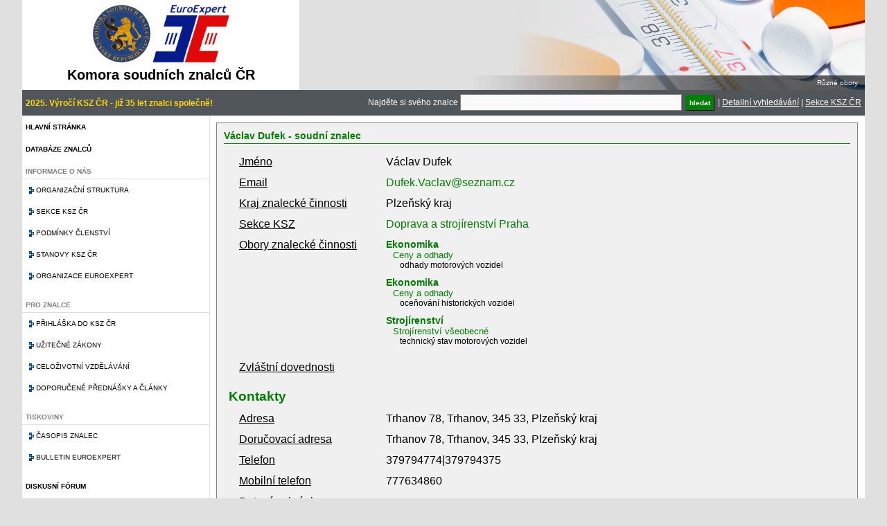

--- FILE ---
content_type: text/html; charset=UTF-8
request_url: https://www.kszcr.cz/prehled-znalcu.html?fulltext=seznam&hledat=hledat&znalec=170&znalec=1691&znalec=170
body_size: 8796
content:
<script>
  (function(i,s,o,g,r,a,m){i['GoogleAnalyticsObject']=r;i[r]=i[r]||function(){
    (i[r].q=i[r].q||[]).push(arguments)},i[r].l=1*new Date();a=s.createElement(o),
      m=s.getElementsByTagName(o)[0];a.async=1;a.src=g;m.parentNode.insertBefore(a,m)
        })(window,document,'script','//www.google-analytics.com/analytics.js','ga');
        
          ga('create', 'UA-70680323-1', 'auto');
            ga('send', 'pageview');
            
            </script><!DOCTYPE html PUBLIC "-//W3C//DTD XHTML 1.0 Strict//EN" "http://www.w3.org/TR/xhtml1/DTD/xhtml1-strict.dtd"><html xmlns="http://www.w3.org/1999/xhtml" lang="cs"><head><title>Přehled znalců a jejich vyhledávání | Komora soudních znalců</title><meta http-equiv="Content-Type" content="text/html; charset=UTF-8">
<meta http-equiv="Content-Language" content="cs">
<meta name="description" content="">
<meta name="keywords" content="">
<meta name="author" content="www.pazdy.cz"> 
<link rel="stylesheet" type="text/css" href="styles/main.css" />
<link rel="stylesheet" type="text/css" href="styles/jquery-ui.css" />
<link rel="stylesheet" type="text/css" href="styles/nivo-slider.css" />
<link rel="stylesheet" type="text/css" href="styles/themes/default/default.css" />
<link rel="stylesheet" type="text/css" href="styles/validationEngine.jquery.css" />
<link rel="stylesheet" type="text/css" href="styles/prettyPhoto.css" />
<script type="text/javascript" src="scripts/jquery.min.js"></script>
<script type="text/javascript" src="scripts/jquery-ui.min.js"></script>
<script type="text/javascript" src="scripts/jquery.nivo.slider.pack.js"></script>
<script type="text/javascript" src="scripts/script.js?cache=1768626613"></script>
<script type="text/javascript" src="scripts/jquery.validationEngine.js"></script>
<script type="text/javascript" src="scripts/jquery.validationEngine-cs.js"></script>
<script type="text/javascript" src="scripts/tiny_mce/tiny_mce.js"></script>
<script type="text/javascript" src="scripts/jquery.prettyPhoto.js"></script>
</head><body><div id="site"><div id="site_header"><div id="logo"><img src="styles/images/logo.png" /><h1>Komora soudních znalců ČR</h1></div><div id="sekce_slider"><div class="slider-wrapper theme-default"><div id="slider" class="nivoSlider"><a href="sekce.html#zdravotnictvi"><img src="obrazky/slider/zdravotnictvi.png" alt="" title="Různé obory" /></a><a href="sekce.html#stavebnictvi"><img src="obrazky/slider/stavebnictvi.png" alt="" title="Stavebnictví" /></a><a href="sekce.html#chemie"><img src="obrazky/slider/chemie.png" alt="" title="Chemie" /></a><a href="sekce.html#doprava"><img src="obrazky/slider/doprava.png" alt="" title="Doprava" /></a><a href="sekce.html#cennepapiry"><img src="obrazky/slider/cennepapiry.png" alt="" title="Různé obory" /></a><a href="sekce.html#filatelie"><img src="obrazky/slider/filatelie.png" alt="" title="Různé obory" /></a><a href="sekce.html#strojirenstvi"><img src="obrazky/slider/strojirenstvi.png" alt="" title="Různé obory" /></a><a href="sekce.html#movite"><img src="obrazky/slider/movite.png" alt="" title="Movité věci" /></a><a href="sekce.html#elektronika"><img src="obrazky/slider/elektronika.png" alt="" title="Elektronika a IT, elektrotechnika" /></a></div></div></div><div id="banner_top"></div><div class="clear"></div></div><div id="site_menu"><div id="text_nadpis_vlevo">2025. Výročí KSZ ČR - již 35 let znalci společně!</div><div id="text_nadpis_vpravo"><form action="prehled-znalcu.html">Najděte si svého znalce <input type="text" name="fulltext" size="50" /> <input type="submit" class="button green" name="hledat" value="hledat" /> | </form><a href="prehled-znalcu.html">Detailní vyhledávání</a> | <a href="sekce.html">Sekce KSZ ČR</a></div></div><div id="site_content"><div id="menu_panel"><ul id="sidenavi"><li><a href="index.html">Hlavní stránka</a></li><li><a href="prehled-znalcu.html">Databáze znalců</a></li><li><div class="nolink">Informace o nás</div><ul><li><a href="struktura.html">Organizační struktura</a></li><li><a href="sekce.html">Sekce KSZ ČR</a></li><li><a href="podminky-clenstvi.html">Podmínky členství</a></li><li><a href="stanovy.html">Stanovy KSZ ČR</a></li><li><a href="euroexpert.html">Organizace Euroexpert</a></li></ul></li><li><div class="nolink">Pro znalce</div><ul><li><a href="prihlaska.html">Přihláška do KSZ ČR</a></li><li><a href="uzitecne-zakony.html">Užitečné zákony</a></li><li><a href="vzdelavani.html">Celoživotní vzdělávání</a></li><li><a href="prednasky.html">Doporučené přednášky a články</a></li></ul></li><li><div class="nolink">Tiskoviny</div><ul><li><a href="casopis-znalec.html">Časopis znalec</a></li><li><a href="bulletin-euroexpert.html">Bulletin EuroExpert</a></li></ul></li><li><a href="forum.html">Diskusní fórum</a></li><li><a href="kontakty.html">Kontakt</a></li><div class="clear"></div></ul><h2>Přihlášení</h2><div id="login"><form name="loginForm" action="login.html" method="POST"><input type="hidden" name="follow" value="prehled-znalcu.html" />Email <input type="text" name="email" /><br/>Heslo <input type="password" name="heslo" /><br/><a href="nove-heslo.html" class="button blue">Registrovat</a> <input type="submit" name="login" value="Přihlásit" class="button green" style="width: 100px;"/></form></div><h2>Časopis Znalec</h2><img src="soubory/znalec_1.jpg" class="znalec_tmb" align="left"/><div style="text-align: right; padding: 10px 8px;"><a href="casopis-znalec-pdf.html" class="button green" style="width: 100px;">Stáhnout PDF</a><br/><a href="casopis-znalec-archiv.html" class="button green" style="width: 100px;">Archiv čísel</a><br/><a href="casopis-znalec.html" class="button green" style="width: 100px;">Více o časopise</a></div></div><div id="content_panel"><div class="wrapper"><div id="detail-znalce"><h2> Václav Dufek  - soudní znalec</h2><table><tr><td>Jméno</td><td> Václav Dufek </td></tr><tr><td>Email</td><td><a href="mailto: Dufek.Vaclav@seznam.cz">Dufek.Vaclav@seznam.cz</a></td></tr><tr><td>Kraj znalecké činnosti</td><td>Plzeňský kraj</td></tr><tr><td>Sekce KSZ</td><td><a href="prehled-znalcu.html?hledat=true&sekce=4">Doprava a strojírenství Praha</a></td></tr><tr><td>Obory znalecké činnosti</td><td><div class="zamereni"><div class="obor"><a href="prehled-znalcu.html?hledat=true&obor=6">Ekonomika</a></div><div class="odvetvi"><a href="prehled-znalcu.html?hledat=true&odvetvi=602">Ceny a odhady</a></div><div class="specializace">odhady motorových vozidel
</div></div><div class="zamereni"><div class="obor"><a href="prehled-znalcu.html?hledat=true&obor=6">Ekonomika</a></div><div class="odvetvi"><a href="prehled-znalcu.html?hledat=true&odvetvi=602">Ceny a odhady</a></div><div class="specializace">oceňování historických vozidel
</div></div><div class="zamereni"><div class="obor"><a href="prehled-znalcu.html?hledat=true&obor=36">Strojírenství</a></div><div class="odvetvi"><a href="prehled-znalcu.html?hledat=true&odvetvi=3602">Strojírenství všeobecné</a></div><div class="specializace">technický stav motorových vozidel
</div></div></td></tr><tr><td>Zvláštní dovednosti</td><td></td></tr><tr><th colspan=2>Kontakty</th></tr><tr><td>Adresa</td><td>Trhanov 78, Trhanov, 345 33, Plzeňský kraj</td></tr><tr><td>Doručovací adresa</td><td>Trhanov 78, Trhanov, 345 33, Plzeňský kraj</td></tr><tr><td>Telefon</td><td>379794774|379794375<br/></td></tr><tr><td>Mobilní telefon</td><td>777634860</td></tr><tr><td>Datová schránka</td><td></td></tr><tr><th colspan=2>Informace o zaměstnavateli</th></tr><tr><td>Zaměstnavatel</td><td>soukromý podnikatel Václav Dufek - Autoopravna</td></tr><tr><td>Adresa</td><td>Trhanov 78, Trhanov, 345 33</td></tr><tr><td>Telefon</td><td></td></tr><tr><td>Fax</td><td></td></tr></table></div><form name="databaze-znalcu-form"><fieldset class="formular1"><legend>Vyhledávání znalce</legend><table><tr><td class="label">Příjmení znalce</td><td><input type="text" name="jmeno" value="" /></td><td class="poznamka">Pokud znáte jméno nebo příjmení znalce, nebo jeho část, můžete jej přímo vyhledat</td></tr><tr><td class="label">Obor znalce</td><td><select name="obor" id="select-obor"><option value=""> - </option><option value="1" >Bezpečnost práce</option><option value="2" >Čistota ovzduší</option><option value="3" >Doprava</option><option value="4" >Drahé kovy a kameny</option><option value="5" >Dřevo zpracování</option><option value="6" >Ekonomika</option><option value="7" >Elektronika</option><option value="8" >Elektrotechnika</option><option value="9" >Energetika</option><option value="10" >Geodezie a kartografie</option><option value="11" >Hutnictví</option><option value="12" >Chemie</option><option value="13" >Jaderná fyzika</option><option value="14" >Keramika</option><option value="15" >Kriminalistika</option><option value="16" >Kybernetika</option><option value="17" >Kůže a kožešiny</option><option value="18" >Lesní hospodářství</option><option value="19" >Meteorologie</option><option value="20" >Obaly</option><option value="21" >Ochrana přírody</option><option value="22" >Paliva</option><option value="23" >Papír</option><option value="24" >Patenty a vynálezy</option><option value="25" >Písmoznalectví</option><option value="26" >Potravinářství</option><option value="27" >Požární ochrana</option><option value="28" >Právní vztahy k cizině</option><option value="29" >Projektování</option><option value="30" >Ropa - zpracování</option><option value="31" >Sklo</option><option value="32" >Služby</option><option value="33" >Spoje</option><option value="34" >Sport</option><option value="35" >Stavebnictví</option><option value="36" >Strojírenství</option><option value="37" >Střelivo a výbušniny</option><option value="38" >Školství a kultura</option><option value="39" >Tabák</option><option value="41" >Technické obory</option><option value="42" >Těžba</option><option value="43" >Textilie</option><option value="44" >Tiskařství</option><option value="45" >Umělecká řemesla</option><option value="46" >Vodní hospodářství</option><option value="47" >Zařízení národní obrany a bezpečnosti</option><option value="48" >Zdravotnictví</option><option value="49" >Zemědělství</option><option value="50" >Sociální vědy</option></select></td><td class="poznamka">Pokud hledáte znalce pro konkrétní obor, vyhledejte jej zde.</td></tr><tr><td class="label">Odvětví</td><td><select name="odvetvi" id="select-odvetvi"><option value=""> - </option></select></td><td class="poznamka"></td></tr><tr><td class="label">Fulltextové vyhledávání</td><td><input type="text" name="fulltext" value="seznam" /></td><td class="poznamka">Pokud nevíte přesně co hledat, zkuste to přes klíčové slovo</td></tr></table><div><h2>Rozšířené vyhledávání</h2><table><tr><td class="label">Sekce KSZ</td><td><select name="sekce"><option value=""> - </option><option value="1" ></option><option value="2" >Doprava a strojírenství Jižní Čechy</option><option value="3" >Doprava a strojírenství Morava</option><option value="4" >Doprava a strojírenství Praha</option><option value="5" ></option><option value="6" >Elektronika a IT, elektrotechnika</option><option value="7" ></option><option value="8" >Movité věci</option><option value="9" >Ostatní obory</option><option value="10" >BOZP a PO</option><option value="11" ></option><option value="12" ></option><option value="13" >Stavebnictví Praha</option><option value="14" >Stavebnictví severní Morava</option><option value="15" >Stavebnictví střední Čechy</option><option value="16" >Stavebnictví Ústeckého kraje</option><option value="17" ></option><option value="18" ></option></select></td><td class="poznamka"></td></tr><tr><td class="label">Specializace</td><td><input type="text" name="specializace" value="" /></td><td class="poznamka"></td></tr><tr><td class="label">Kraj</td><td><select name="kraj"><option value=""> - </option><option value="CZ010" >Hlavní město Praha</option><option value="CZ020" >Středočeský kraj</option><option value="CZ031" >Jihočeský kraj</option><option value="CZ032" >Plzeňský kraj</option><option value="CZ041" >Karlovarský kraj</option><option value="CZ042" >Ústecký kraj</option><option value="CZ051" >Liberecký kraj</option><option value="CZ052" >Královéhradecký kraj</option><option value="CZ053" >Pardubický kraj</option><option value="CZ063" >Kraj Vysočina</option><option value="CZ064" >Jihomoravský kraj</option><option value="CZ071" >Olomoucký kraj</option><option value="CZ072" >Zlínský kraj</option><option value="CZ080" >Moravskoslezský kraj</option></select></td><td class="poznamka"></td></tr><tr><td class="label">Město</td><td><input type="text" name="mesto" value="" /></td><td class="poznamka"></td></tr><tr><td class="label">Zvláštní odbornost</td><td><input type="text" name="zvlastni" value="" /></td><td class="poznamka">Fulltextové vyhledávání dle textového popisku</td></tr></table></div><table><tr><td class="label"></td><td><input type="submit" name="hledat" value="Vyhledat relevantní výsledky" class="button green" /></td><td></td></tr></table></fieldset></form><br/><br/><h2>Výsledek vyhledávání</h2><table class="prehled"><thead><tr><th>Jméno</th><th>Email</th><th>Sekce KSZ</th><th>Obor</th><th>Kraj</th><th></th></tr></thead><tbody><tr><td> Ambrož Zdeněk </td><td><a href="mailto: ambroz.vm@seznam.cz">ambroz.vm@seznam.cz</a></td><td>Stavebnictví Praha</td><td>Ekonomika</td><td>Kraj Vysočina</td><td><a href="/prehled-znalcu.html?fulltext=seznam&hledat=hledat&znalec=170&znalec=1691&znalec=170&znalec=9" title="Zobrazit podrobnosti"><img src="styles/images/folder-explore-icon.png" style="height: 20px;"/></a></td></tr><tr><td> Andrýsek Vojtěch </td><td><a href="mailto: andrysekv@seznam.cz">andrysekv@seznam.cz</a></td><td>Doprava a strojírenství Morava</td><td>Ekonomika, Strojírenství</td><td>Moravskoslezský kraj</td><td><a href="/prehled-znalcu.html?fulltext=seznam&hledat=hledat&znalec=170&znalec=1691&znalec=170&znalec=10" title="Zobrazit podrobnosti"><img src="styles/images/folder-explore-icon.png" style="height: 20px;"/></a></td></tr><tr><td> Arabadžiev Sava </td><td><a href="mailto: a.sava@seznam.cz">a.sava@seznam.cz</a></td><td>Ostatní obory</td><td>Školství a kultura</td><td>Ústecký kraj</td><td><a href="/prehled-znalcu.html?fulltext=seznam&hledat=hledat&znalec=170&znalec=1691&znalec=170&znalec=1687" title="Zobrazit podrobnosti"><img src="styles/images/folder-explore-icon.png" style="height: 20px;"/></a></td></tr><tr><td> Balnar Miroslav </td><td><a href="mailto: miroslav.balnar@seznam.cz">miroslav.balnar@seznam.cz</a></td><td>Stavebnictví severní Morava</td><td>Ekonomika</td><td>Moravskoslezský kraj</td><td><a href="/prehled-znalcu.html?fulltext=seznam&hledat=hledat&znalec=170&znalec=1691&znalec=170&znalec=20" title="Zobrazit podrobnosti"><img src="styles/images/folder-explore-icon.png" style="height: 20px;"/></a></td></tr><tr><td> Bartoš Miroslav </td><td><a href="mailto: bartos.miro@seznam.cz">bartos.miro@seznam.cz</a></td><td>Elektronika a IT, elektrotechnika, </td><td>Strojírenství</td><td>Hlavní město Praha</td><td><a href="/prehled-znalcu.html?fulltext=seznam&hledat=hledat&znalec=170&znalec=1691&znalec=170&znalec=28" title="Zobrazit podrobnosti"><img src="styles/images/folder-explore-icon.png" style="height: 20px;"/></a></td></tr><tr><td> Bartušková Miloslava </td><td><a href="mailto: bartusek88@seznam.cz">bartusek88@seznam.cz</a></td><td>Stavebnictví Praha</td><td>Ekonomika, Stavebnictví</td><td>Jihomoravský kraj</td><td><a href="/prehled-znalcu.html?fulltext=seznam&hledat=hledat&znalec=170&znalec=1691&znalec=170&znalec=32" title="Zobrazit podrobnosti"><img src="styles/images/folder-explore-icon.png" style="height: 20px;"/></a></td></tr><tr><td> Bařinková Pavlína </td><td><a href="mailto: pavlina.barinkova@seznam.cz">pavlina.barinkova@seznam.cz</a></td><td>Stavebnictví severní Morava</td><td>Ekonomika, Stavebnictví</td><td>Olomoucký kraj</td><td><a href="/prehled-znalcu.html?fulltext=seznam&hledat=hledat&znalec=170&znalec=1691&znalec=170&znalec=33" title="Zobrazit podrobnosti"><img src="styles/images/folder-explore-icon.png" style="height: 20px;"/></a></td></tr><tr><td> Benda Tomáš </td><td><a href="mailto: aa.benda@seznam.cz">aa.benda@seznam.cz</a></td><td>Doprava a strojírenství Praha</td><td>Ekonomika, Strojírenství</td><td>Ústecký kraj</td><td><a href="/prehled-znalcu.html?fulltext=seznam&hledat=hledat&znalec=170&znalec=1691&znalec=170&znalec=45" title="Zobrazit podrobnosti"><img src="styles/images/folder-explore-icon.png" style="height: 20px;"/></a></td></tr><tr><td> Blažek Miroslav </td><td><a href="mailto: dr.ing.miroslav.blazek@seznam.cz">dr.ing.miroslav.blazek@seznam.cz</a></td><td>Ostatní obory</td><td>Ekonomika, Strojírenství</td><td>Jihomoravský kraj</td><td><a href="/prehled-znalcu.html?fulltext=seznam&hledat=hledat&znalec=170&znalec=1691&znalec=170&znalec=1587" title="Zobrazit podrobnosti"><img src="styles/images/folder-explore-icon.png" style="height: 20px;"/></a></td></tr><tr><td> Borůvka Petr </td><td><a href="mailto: petr.stk@seznam.cz">petr.stk@seznam.cz</a></td><td>Doprava a strojírenství Praha</td><td>Ekonomika</td><td>Moravskoslezský kraj</td><td><a href="/prehled-znalcu.html?fulltext=seznam&hledat=hledat&znalec=170&znalec=1691&znalec=170&znalec=1667" title="Zobrazit podrobnosti"><img src="styles/images/folder-explore-icon.png" style="height: 20px;"/></a></td></tr><tr><td> Brožka Václav </td><td><a href="mailto: brozkav@seznam.cz">brozkav@seznam.cz</a></td><td>Stavebnictví Ústeckého kraje</td><td>Ekonomika</td><td>Ústecký kraj</td><td><a href="/prehled-znalcu.html?fulltext=seznam&hledat=hledat&znalec=170&znalec=1691&znalec=170&znalec=86" title="Zobrazit podrobnosti"><img src="styles/images/folder-explore-icon.png" style="height: 20px;"/></a></td></tr><tr><td> Budíková Daniela </td><td><a href="mailto: budikova@seznam.cz">budikova@seznam.cz</a></td><td>Stavebnictví střední Čechy</td><td>Ekonomika</td><td>Středočeský kraj</td><td><a href="/prehled-znalcu.html?fulltext=seznam&hledat=hledat&znalec=170&znalec=1691&znalec=170&znalec=96" title="Zobrazit podrobnosti"><img src="styles/images/folder-explore-icon.png" style="height: 20px;"/></a></td></tr><tr><td> Bura Petr </td><td><a href="mailto: petr.bura@seznam.cz">petr.bura@seznam.cz</a></td><td>Stavebnictví severní Morava</td><td>Stavebnictví, Ekonomika</td><td>Moravskoslezský kraj</td><td><a href="/prehled-znalcu.html?fulltext=seznam&hledat=hledat&znalec=170&znalec=1691&znalec=170&znalec=99" title="Zobrazit podrobnosti"><img src="styles/images/folder-explore-icon.png" style="height: 20px;"/></a></td></tr><tr><td> Burda Vladimír </td><td><a href="mailto: burda.vl@seznam.cz">burda.vl@seznam.cz</a></td><td>BOZP a PO</td><td>Bezpečnost práce</td><td>Moravskoslezský kraj</td><td><a href="/prehled-znalcu.html?fulltext=seznam&hledat=hledat&znalec=170&znalec=1691&znalec=170&znalec=100" title="Zobrazit podrobnosti"><img src="styles/images/folder-explore-icon.png" style="height: 20px;"/></a></td></tr><tr><td> Burian Václav </td><td><a href="mailto: BurianVaclav@seznam.cz">BurianVaclav@seznam.cz</a></td><td>Ostatní obory</td><td>Zdravotnictví</td><td>Jihočeský kraj</td><td><a href="/prehled-znalcu.html?fulltext=seznam&hledat=hledat&znalec=170&znalec=1691&znalec=170&znalec=1640" title="Zobrazit podrobnosti"><img src="styles/images/folder-explore-icon.png" style="height: 20px;"/></a></td></tr><tr><td> Bursík Karel </td><td><a href="mailto: k.bursik@seznam.cz">k.bursik@seznam.cz</a></td><td>Stavebnictví střední Čechy</td><td>Ekonomika</td><td>Středočeský kraj</td><td><a href="/prehled-znalcu.html?fulltext=seznam&hledat=hledat&znalec=170&znalec=1691&znalec=170&znalec=105" title="Zobrazit podrobnosti"><img src="styles/images/folder-explore-icon.png" style="height: 20px;"/></a></td></tr><tr><td> Čán Ivo </td><td><a href="mailto: ivo.can@iol.cz">ivo.can@iol.cz</a>, <a href="mailto: ing.ivo.can@seznam.cz">ing.ivo.can@seznam.cz</a></td><td>Stavebnictví střední Čechy</td><td>Ekonomika</td><td>Středočeský kraj</td><td><a href="/prehled-znalcu.html?fulltext=seznam&hledat=hledat&znalec=170&znalec=1691&znalec=170&znalec=123" title="Zobrazit podrobnosti"><img src="styles/images/folder-explore-icon.png" style="height: 20px;"/></a></td></tr><tr><td> Čech Jan </td><td><a href="mailto: cech1jan@seznam.cz">cech1jan@seznam.cz</a></td><td>Stavebnictví Praha</td><td>Ekonomika</td><td>Středočeský kraj</td><td><a href="/prehled-znalcu.html?fulltext=seznam&hledat=hledat&znalec=170&znalec=1691&znalec=170&znalec=127" title="Zobrazit podrobnosti"><img src="styles/images/folder-explore-icon.png" style="height: 20px;"/></a></td></tr><tr><td> Česal Pavel </td><td><a href="mailto: cesalovi@seznam.cz">cesalovi@seznam.cz</a></td><td>Stavebnictví Ústeckého kraje</td><td>Ekonomika</td><td>Ústecký kraj</td><td><a href="/prehled-znalcu.html?fulltext=seznam&hledat=hledat&znalec=170&znalec=1691&znalec=170&znalec=1638" title="Zobrazit podrobnosti"><img src="styles/images/folder-explore-icon.png" style="height: 20px;"/></a></td></tr><tr><td> Česelský Jan </td><td><a href="mailto: jan.ceselsky@vsb.cz">jan.ceselsky@vsb.cz</a>, <a href="mailto: ceselsky.odhady@seznam.cz">ceselsky.odhady@seznam.cz</a></td><td>Stavebnictví severní Morava</td><td>Ekonomika</td><td>Moravskoslezský kraj</td><td><a href="/prehled-znalcu.html?fulltext=seznam&hledat=hledat&znalec=170&znalec=1691&znalec=170&znalec=136" title="Zobrazit podrobnosti"><img src="styles/images/folder-explore-icon.png" style="height: 20px;"/></a></td></tr><tr><td> Dlask Zbyněk </td><td><a href="mailto: 315684155@seznam.cz">315684155@seznam.cz</a></td><td>Stavebnictví střední Čechy</td><td>Ekonomika</td><td>Středočeský kraj</td><td><a href="/prehled-znalcu.html?fulltext=seznam&hledat=hledat&znalec=170&znalec=1691&znalec=170&znalec=148" title="Zobrazit podrobnosti"><img src="styles/images/folder-explore-icon.png" style="height: 20px;"/></a></td></tr><tr><td> Dočkalík Vratislav </td><td><a href="mailto: vratislav.dockalik@seznam.cz">vratislav.dockalik@seznam.cz</a></td><td>Stavebnictví severní Morava</td><td>Stavebnictví, Ekonomika</td><td>Olomoucký kraj</td><td><a href="/prehled-znalcu.html?fulltext=seznam&hledat=hledat&znalec=170&znalec=1691&znalec=170&znalec=1502" title="Zobrazit podrobnosti"><img src="styles/images/folder-explore-icon.png" style="height: 20px;"/></a></td></tr><tr><td> Douša Jiří </td><td><a href="mailto: jiri-dousa@seznam.cz">jiri-dousa@seznam.cz</a></td><td>Elektronika a IT, elektrotechnika</td><td>Technické obory</td><td>Ústecký kraj</td><td><a href="/prehled-znalcu.html?fulltext=seznam&hledat=hledat&znalec=170&znalec=1691&znalec=170&znalec=1651" title="Zobrazit podrobnosti"><img src="styles/images/folder-explore-icon.png" style="height: 20px;"/></a></td></tr><tr><td> Dufek Václav </td><td><a href="mailto: Dufek.Vaclav@seznam.cz">Dufek.Vaclav@seznam.cz</a></td><td>Doprava a strojírenství Praha</td><td>Ekonomika, Strojírenství</td><td>Plzeňský kraj</td><td><a href="/prehled-znalcu.html?fulltext=seznam&hledat=hledat&znalec=170&znalec=1691&znalec=170&znalec=170" title="Zobrazit podrobnosti"><img src="styles/images/folder-explore-icon.png" style="height: 20px;"/></a></td></tr><tr><td> Faltýnek Svatoslav </td><td><a href="mailto: dfa.faltynek@seznam.cz">dfa.faltynek@seznam.cz</a></td><td>Stavebnictví Ústeckého kraje</td><td>Ekonomika</td><td>Ústecký kraj</td><td><a href="/prehled-znalcu.html?fulltext=seznam&hledat=hledat&znalec=170&znalec=1691&znalec=170&znalec=192" title="Zobrazit podrobnosti"><img src="styles/images/folder-explore-icon.png" style="height: 20px;"/></a></td></tr><tr><td> Fiedler Luděk </td><td><a href="mailto: fiedler38@seznam.cz">fiedler38@seznam.cz</a></td><td>BOZP a PO</td><td>Strojírenství, Bezpečnost práce</td><td>Ústecký kraj</td><td><a href="/prehled-znalcu.html?fulltext=seznam&hledat=hledat&znalec=170&znalec=1691&znalec=170&znalec=1307" title="Zobrazit podrobnosti"><img src="styles/images/folder-explore-icon.png" style="height: 20px;"/></a></td></tr><tr><td> Flössel Vladimír </td><td><a href="mailto: flossel@seznam.cz">flossel@seznam.cz</a>, <a href="mailto: vflossel@gmail.com">vflossel@gmail.com</a></td><td>Doprava a strojírenství Morava</td><td>Strojírenství, Ekonomika</td><td>Moravskoslezský kraj</td><td><a href="/prehled-znalcu.html?fulltext=seznam&hledat=hledat&znalec=170&znalec=1691&znalec=170&znalec=1697" title="Zobrazit podrobnosti"><img src="styles/images/folder-explore-icon.png" style="height: 20px;"/></a></td></tr><tr><td> Fojtík Josef </td><td><a href="mailto: fojpe@seznam.cz">fojpe@seznam.cz</a></td><td>Stavebnictví severní Morava</td><td>Stavebnictví, Ekonomika</td><td>Moravskoslezský kraj</td><td><a href="/prehled-znalcu.html?fulltext=seznam&hledat=hledat&znalec=170&znalec=1691&znalec=170&znalec=202" title="Zobrazit podrobnosti"><img src="styles/images/folder-explore-icon.png" style="height: 20px;"/></a></td></tr><tr><td> Fričová Ivana </td><td><a href="mailto: znalec.fricova@seznam.cz">znalec.fricova@seznam.cz</a></td><td>Stavebnictví severní Morava</td><td>Ekonomika</td><td>Moravskoslezský kraj</td><td><a href="/prehled-znalcu.html?fulltext=seznam&hledat=hledat&znalec=170&znalec=1691&znalec=170&znalec=214" title="Zobrazit podrobnosti"><img src="styles/images/folder-explore-icon.png" style="height: 20px;"/></a></td></tr><tr><td> Fujáček Jan </td><td><a href="mailto: fujacek@seznam.cz">fujacek@seznam.cz</a></td><td>Stavebnictví střední Čechy</td><td>Ekonomika</td><td>Středočeský kraj</td><td><a href="/prehled-znalcu.html?fulltext=seznam&hledat=hledat&znalec=170&znalec=1691&znalec=170&znalec=219" title="Zobrazit podrobnosti"><img src="styles/images/folder-explore-icon.png" style="height: 20px;"/></a></td></tr><tr><td> Herman Jan </td><td><a href="mailto: jaherman@seznam.cz">jaherman@seznam.cz</a></td><td>Stavebnictví severní Morava</td><td>Ekonomika</td><td>Moravskoslezský kraj</td><td><a href="/prehled-znalcu.html?fulltext=seznam&hledat=hledat&znalec=170&znalec=1691&znalec=170&znalec=277" title="Zobrazit podrobnosti"><img src="styles/images/folder-explore-icon.png" style="height: 20px;"/></a></td></tr><tr><td> Holý Jaroslav </td><td><a href="mailto: znalec.holy@seznam.cz">znalec.holy@seznam.cz</a></td><td>Movité věci</td><td>Ekonomika, Školství a kultura</td><td>Plzeňský kraj</td><td><a href="/prehled-znalcu.html?fulltext=seznam&hledat=hledat&znalec=170&znalec=1691&znalec=170&znalec=1490" title="Zobrazit podrobnosti"><img src="styles/images/folder-explore-icon.png" style="height: 20px;"/></a></td></tr><tr><td> Hošek Robert </td><td><a href="mailto: hosek.robert@seznam.cz">hosek.robert@seznam.cz</a></td><td>Stavebnictví Praha</td><td>Stavebnictví</td><td>Středočeský kraj</td><td><a href="/prehled-znalcu.html?fulltext=seznam&hledat=hledat&znalec=170&znalec=1691&znalec=170&znalec=1679" title="Zobrazit podrobnosti"><img src="styles/images/folder-explore-icon.png" style="height: 20px;"/></a></td></tr><tr><td> Hovorka Zdeněk </td><td><a href="mailto: hovorka.zdenek@seznam.cz">hovorka.zdenek@seznam.cz</a></td><td>Stavebnictví severní Morava</td><td>Ekonomika</td><td>Moravskoslezský kraj</td><td><a href="/prehled-znalcu.html?fulltext=seznam&hledat=hledat&znalec=170&znalec=1691&znalec=170&znalec=1383" title="Zobrazit podrobnosti"><img src="styles/images/folder-explore-icon.png" style="height: 20px;"/></a></td></tr><tr><td> Hrouda Pavel </td><td><a href="mailto: hrouda-pavel@seznam.cz">hrouda-pavel@seznam.cz</a></td><td>Stavebnictví střední Čechy</td><td>Ekonomika</td><td>Plzeňský kraj</td><td><a href="/prehled-znalcu.html?fulltext=seznam&hledat=hledat&znalec=170&znalec=1691&znalec=170&znalec=1738" title="Zobrazit podrobnosti"><img src="styles/images/folder-explore-icon.png" style="height: 20px;"/></a></td></tr><tr><td> Chuchro Jiří </td><td><a href="mailto: jiri.chuchro@seznam.cz">jiri.chuchro@seznam.cz</a></td><td>Ostatní obory</td><td>Ekonomika</td><td>Moravskoslezský kraj</td><td><a href="/prehled-znalcu.html?fulltext=seznam&hledat=hledat&znalec=170&znalec=1691&znalec=170&znalec=1680" title="Zobrazit podrobnosti"><img src="styles/images/folder-explore-icon.png" style="height: 20px;"/></a></td></tr><tr><td> Jaroš Josef </td><td><a href="mailto: jarosznalec@seznam.cz">jarosznalec@seznam.cz</a></td><td>Stavebnictví střední Čechy</td><td>Ekonomika</td><td>Středočeský kraj</td><td><a href="/prehled-znalcu.html?fulltext=seznam&hledat=hledat&znalec=170&znalec=1691&znalec=170&znalec=394" title="Zobrazit podrobnosti"><img src="styles/images/folder-explore-icon.png" style="height: 20px;"/></a></td></tr><tr><td> Jindrová Radka </td><td><a href="mailto: radka.jindra@seznam.cz">radka.jindra@seznam.cz</a></td><td>Stavebnictví severní Morava</td><td>Ekonomika</td><td>Jihomoravský kraj</td><td><a href="/prehled-znalcu.html?fulltext=seznam&hledat=hledat&znalec=170&znalec=1691&znalec=170&znalec=1636" title="Zobrazit podrobnosti"><img src="styles/images/folder-explore-icon.png" style="height: 20px;"/></a></td></tr><tr><td> Jiráň Jan </td><td><a href="mailto: jiran25@seznam.cz">jiran25@seznam.cz</a></td><td>Stavebnictví střední Čechy</td><td>Ekonomika, Ochrana přírody, Stavebnictví, Vodní hospodářství</td><td>Středočeský kraj</td><td><a href="/prehled-znalcu.html?fulltext=seznam&hledat=hledat&znalec=170&znalec=1691&znalec=170&znalec=411" title="Zobrazit podrobnosti"><img src="styles/images/folder-explore-icon.png" style="height: 20px;"/></a></td></tr><tr><td> Kaděra Martin </td><td><a href="mailto: martin.kadera@seznam.cz">martin.kadera@seznam.cz</a></td><td>Stavebnictví severní Morava</td><td>Ekonomika, Stavebnictví</td><td>Moravskoslezský kraj</td><td><a href="/prehled-znalcu.html?fulltext=seznam&hledat=hledat&znalec=170&znalec=1691&znalec=170&znalec=424" title="Zobrazit podrobnosti"><img src="styles/images/folder-explore-icon.png" style="height: 20px;"/></a></td></tr><tr><td> Kafka Karel </td><td><a href="mailto: k2kafka@seznam.cz">k2kafka@seznam.cz</a></td><td>Stavebnictví Praha</td><td>Ekonomika, Stavebnictví</td><td>Jihomoravský kraj</td><td><a href="/prehled-znalcu.html?fulltext=seznam&hledat=hledat&znalec=170&znalec=1691&znalec=170&znalec=1633" title="Zobrazit podrobnosti"><img src="styles/images/folder-explore-icon.png" style="height: 20px;"/></a></td></tr><tr><td> Kalous Josef </td><td><a href="mailto: kalous.josef@seznam.cz">kalous.josef@seznam.cz</a></td><td>Stavebnictví střední Čechy</td><td>Stavebnictví, Ekonomika</td><td>Středočeský kraj</td><td><a href="/prehled-znalcu.html?fulltext=seznam&hledat=hledat&znalec=170&znalec=1691&znalec=170&znalec=435" title="Zobrazit podrobnosti"><img src="styles/images/folder-explore-icon.png" style="height: 20px;"/></a></td></tr><tr><td> Kalusová Soňa </td><td><a href="mailto: sona.kalusova@seznam.cz">sona.kalusova@seznam.cz</a></td><td>Stavebnictví severní Morava</td><td>Ekonomika, Stavebnictví</td><td>Moravskoslezský kraj</td><td><a href="/prehled-znalcu.html?fulltext=seznam&hledat=hledat&znalec=170&znalec=1691&znalec=170&znalec=1526" title="Zobrazit podrobnosti"><img src="styles/images/folder-explore-icon.png" style="height: 20px;"/></a></td></tr><tr><td> Kislinger Radek </td><td><a href="mailto: radek.kislinger@seznam.cz">radek.kislinger@seznam.cz</a></td><td>Ostatní obory</td><td>Požární ochrana</td><td>Středočeský kraj</td><td><a href="/prehled-znalcu.html?fulltext=seznam&hledat=hledat&znalec=170&znalec=1691&znalec=170&znalec=1693" title="Zobrazit podrobnosti"><img src="styles/images/folder-explore-icon.png" style="height: 20px;"/></a></td></tr><tr><td> Klímová Renata </td><td><a href="mailto: renataklimova@seznam.cz">renataklimova@seznam.cz</a></td><td>Stavebnictví Praha</td><td>Stavebnictví, Ekonomika</td><td>Hlavní město Praha</td><td><a href="/prehled-znalcu.html?fulltext=seznam&hledat=hledat&znalec=170&znalec=1691&znalec=170&znalec=470" title="Zobrazit podrobnosti"><img src="styles/images/folder-explore-icon.png" style="height: 20px;"/></a></td></tr><tr><td> Kokiš Pavel </td><td><a href="mailto: p.kokis@seznam.cz">p.kokis@seznam.cz</a></td><td>Ostatní obory</td><td>Kriminalistika, Písmoznalectví</td><td>Hlavní město Praha</td><td><a href="/prehled-znalcu.html?fulltext=seznam&hledat=hledat&znalec=170&znalec=1691&znalec=170&znalec=490" title="Zobrazit podrobnosti"><img src="styles/images/folder-explore-icon.png" style="height: 20px;"/></a></td></tr><tr><td> Kolář Miroslav </td><td><a href="mailto: kolar52@seznam.cz">kolar52@seznam.cz</a></td><td>Stavebnictví střední Čechy</td><td>Ekonomika, Strojírenství</td><td>Středočeský kraj</td><td><a href="/prehled-znalcu.html?fulltext=seznam&hledat=hledat&znalec=170&znalec=1691&znalec=170&znalec=492" title="Zobrazit podrobnosti"><img src="styles/images/folder-explore-icon.png" style="height: 20px;"/></a></td></tr><tr><td> Kolářová Eva </td><td><a href="mailto: evikolar@seznam.cz">evikolar@seznam.cz</a></td><td>Stavebnictví Ústeckého kraje</td><td>Stavebnictví, Chemie</td><td>Ústecký kraj</td><td><a href="/prehled-znalcu.html?fulltext=seznam&hledat=hledat&znalec=170&znalec=1691&znalec=170&znalec=1550" title="Zobrazit podrobnosti"><img src="styles/images/folder-explore-icon.png" style="height: 20px;"/></a></td></tr><tr><td> Kolder Jan </td><td><a href="mailto: jkolder@seznam.cz">jkolder@seznam.cz</a></td><td>Doprava a strojírenství Morava</td><td>Ekonomika</td><td>Moravskoslezský kraj</td><td><a href="/prehled-znalcu.html?fulltext=seznam&hledat=hledat&znalec=170&znalec=1691&znalec=170&znalec=1530" title="Zobrazit podrobnosti"><img src="styles/images/folder-explore-icon.png" style="height: 20px;"/></a></td></tr><tr><td> Kolouch Antonín </td><td><a href="mailto: kolouch.a@seznam.cz">kolouch.a@seznam.cz</a></td><td>Stavebnictví střední Čechy</td><td>Ekonomika</td><td>Středočeský kraj</td><td><a href="/prehled-znalcu.html?fulltext=seznam&hledat=hledat&znalec=170&znalec=1691&znalec=170&znalec=497" title="Zobrazit podrobnosti"><img src="styles/images/folder-explore-icon.png" style="height: 20px;"/></a></td></tr><tr><td> Konečný Miroslav </td><td><a href="mailto: nestor.konecny@seznam.cz">nestor.konecny@seznam.cz</a></td><td>BOZP a PO</td><td>Bezpečnost práce</td><td>Středočeský kraj</td><td><a href="/prehled-znalcu.html?fulltext=seznam&hledat=hledat&znalec=170&znalec=1691&znalec=170&znalec=1305" title="Zobrazit podrobnosti"><img src="styles/images/folder-explore-icon.png" style="height: 20px;"/></a></td></tr><tr><td> Kopecká Sylva </td><td><a href="mailto: sylva.kopecka@seznam.cz">sylva.kopecka@seznam.cz</a></td><td>Stavebnictví Praha</td><td>Ekonomika</td><td>Hlavní město Praha</td><td><a href="/prehled-znalcu.html?fulltext=seznam&hledat=hledat&znalec=170&znalec=1691&znalec=170&znalec=505" title="Zobrazit podrobnosti"><img src="styles/images/folder-explore-icon.png" style="height: 20px;"/></a></td></tr><tr><td> Kozielek Pavel </td><td><a href="mailto: Pavel.Kozielek@quick.cz">Pavel.Kozielek@quick.cz</a>, <a href="mailto: pavel.kozielek@seznam.cz">pavel.kozielek@seznam.cz</a></td><td>Stavebnictví severní Morava</td><td>Ekonomika, Stavebnictví</td><td>Moravskoslezský kraj</td><td><a href="/prehled-znalcu.html?fulltext=seznam&hledat=hledat&znalec=170&znalec=1691&znalec=170&znalec=528" title="Zobrazit podrobnosti"><img src="styles/images/folder-explore-icon.png" style="height: 20px;"/></a></td></tr><tr><td> Kubát Jaroslav </td><td><a href="mailto: kubat-revnice@seznam.cz">kubat-revnice@seznam.cz</a>, <a href="mailto: revital@email.cz">revital@email.cz</a></td><td>Stavebnictví střední Čechy</td><td>Ekonomika</td><td>Středočeský kraj</td><td><a href="/prehled-znalcu.html?fulltext=seznam&hledat=hledat&znalec=170&znalec=1691&znalec=170&znalec=558" title="Zobrazit podrobnosti"><img src="styles/images/folder-explore-icon.png" style="height: 20px;"/></a></td></tr><tr><td> Kubečka Karel </td><td><a href="mailto: karel.kubecka@seznam.cz">karel.kubecka@seznam.cz</a></td><td>Stavebnictví severní Morava</td><td>Stavebnictví, Projektování</td><td>Moravskoslezský kraj</td><td><a href="/prehled-znalcu.html?fulltext=seznam&hledat=hledat&znalec=170&znalec=1691&znalec=170&znalec=1673" title="Zobrazit podrobnosti"><img src="styles/images/folder-explore-icon.png" style="height: 20px;"/></a></td></tr><tr><td> Kubenka Vladimír </td><td><a href="mailto: v.kubenka@seznam.cz">v.kubenka@seznam.cz</a></td><td>Stavebnictví střední Čechy</td><td>Ekonomika</td><td>Středočeský kraj</td><td><a href="/prehled-znalcu.html?fulltext=seznam&hledat=hledat&znalec=170&znalec=1691&znalec=170&znalec=1323" title="Zobrazit podrobnosti"><img src="styles/images/folder-explore-icon.png" style="height: 20px;"/></a></td></tr><tr><td> Kulík Robert </td><td><a href="mailto: kulik.robert@seznam.cz">kulik.robert@seznam.cz</a></td><td>Stavebnictví severní Morava</td><td>Ekonomika</td><td>Moravskoslezský kraj</td><td><a href="/prehled-znalcu.html?fulltext=seznam&hledat=hledat&znalec=170&znalec=1691&znalec=170&znalec=580" title="Zobrazit podrobnosti"><img src="styles/images/folder-explore-icon.png" style="height: 20px;"/></a></td></tr><tr><td> Láf Vratislav </td><td><a href="mailto: vlaf@seznam.cz">vlaf@seznam.cz</a></td><td>Stavebnictví střední Čechy</td><td>Ekonomika</td><td>Liberecký kraj</td><td><a href="/prehled-znalcu.html?fulltext=seznam&hledat=hledat&znalec=170&znalec=1691&znalec=170&znalec=591" title="Zobrazit podrobnosti"><img src="styles/images/folder-explore-icon.png" style="height: 20px;"/></a></td></tr><tr><td> Laski Lubomír </td><td><a href="mailto: l.laski@seznam.cz">l.laski@seznam.cz</a></td><td>Doprava a strojírenství Morava</td><td>Doprava, Ekonomika, Strojírenství</td><td>Moravskoslezský kraj</td><td><a href="/prehled-znalcu.html?fulltext=seznam&hledat=hledat&znalec=170&znalec=1691&znalec=170&znalec=598" title="Zobrazit podrobnosti"><img src="styles/images/folder-explore-icon.png" style="height: 20px;"/></a></td></tr><tr><td> Leeb Vladimír </td><td><a href="mailto: ap.leeb@seznam.cz">ap.leeb@seznam.cz</a></td><td>Stavebnictví Praha</td><td>Ekonomika, Stavebnictví</td><td>Středočeský kraj</td><td><a href="/prehled-znalcu.html?fulltext=seznam&hledat=hledat&znalec=170&znalec=1691&znalec=170&znalec=604" title="Zobrazit podrobnosti"><img src="styles/images/folder-explore-icon.png" style="height: 20px;"/></a></td></tr><tr><td> Leebová Dagmar </td><td><a href="mailto: ap.leebova@seznam.cz">ap.leebova@seznam.cz</a></td><td>Stavebnictví Praha</td><td>Ekonomika</td><td>Středočeský kraj</td><td><a href="/prehled-znalcu.html?fulltext=seznam&hledat=hledat&znalec=170&znalec=1691&znalec=170&znalec=605" title="Zobrazit podrobnosti"><img src="styles/images/folder-explore-icon.png" style="height: 20px;"/></a></td></tr><tr><td> Lukáš Petr </td><td><a href="mailto: ingpetrlukas@seznam.cz">ingpetrlukas@seznam.cz</a></td><td>Stavebnictví severní Morava</td><td>Ekonomika</td><td>Moravskoslezský kraj</td><td><a href="/prehled-znalcu.html?fulltext=seznam&hledat=hledat&znalec=170&znalec=1691&znalec=170&znalec=622" title="Zobrazit podrobnosti"><img src="styles/images/folder-explore-icon.png" style="height: 20px;"/></a></td></tr><tr><td> Lukavcová Daniela </td><td><a href="mailto: daniela.lukavcova@seznam.cz">daniela.lukavcova@seznam.cz</a></td><td>Stavebnictví severní Morava</td><td>Ekonomika</td><td>Moravskoslezský kraj</td><td><a href="/prehled-znalcu.html?fulltext=seznam&hledat=hledat&znalec=170&znalec=1691&znalec=170&znalec=1504" title="Zobrazit podrobnosti"><img src="styles/images/folder-explore-icon.png" style="height: 20px;"/></a></td></tr><tr><td> Macháčová Jitka </td><td><a href="mailto: jitkamachacova@seznam.cz">jitkamachacova@seznam.cz</a></td><td>Stavebnictví severní Morava</td><td>Ekonomika, Stavebnictví</td><td>Moravskoslezský kraj</td><td><a href="/prehled-znalcu.html?fulltext=seznam&hledat=hledat&znalec=170&znalec=1691&znalec=170&znalec=1283" title="Zobrazit podrobnosti"><img src="styles/images/folder-explore-icon.png" style="height: 20px;"/></a></td></tr><tr><td> Makovcová Renáta </td><td><a href="mailto: rmakovcova@seznam.cz">rmakovcova@seznam.cz</a></td><td>Stavebnictví severní Morava</td><td>Ekonomika, Stavebnictví</td><td>Moravskoslezský kraj</td><td><a href="/prehled-znalcu.html?fulltext=seznam&hledat=hledat&znalec=170&znalec=1691&znalec=170&znalec=634" title="Zobrazit podrobnosti"><img src="styles/images/folder-explore-icon.png" style="height: 20px;"/></a></td></tr><tr><td> Malá Jitka </td><td><a href="mailto: jitka.mala.71@seznam.cz">jitka.mala.71@seznam.cz</a></td><td>Stavebnictví Ústeckého kraje</td><td>Ekonomika</td><td>Ústecký kraj</td><td><a href="/prehled-znalcu.html?fulltext=seznam&hledat=hledat&znalec=170&znalec=1691&znalec=170&znalec=1551" title="Zobrazit podrobnosti"><img src="styles/images/folder-explore-icon.png" style="height: 20px;"/></a></td></tr><tr><td> Malík Zdeněk </td><td><a href="mailto: malik.zd@seznam.cz">malik.zd@seznam.cz</a></td><td>Stavebnictví střední Čechy</td><td>Ekonomika, Stavebnictví</td><td>Středočeský kraj</td><td><a href="/prehled-znalcu.html?fulltext=seznam&hledat=hledat&znalec=170&znalec=1691&znalec=170&znalec=640" title="Zobrazit podrobnosti"><img src="styles/images/folder-explore-icon.png" style="height: 20px;"/></a></td></tr><tr><td> Martinů Josef </td><td><a href="mailto: josef.martinu@seznam.cz">josef.martinu@seznam.cz</a></td><td>Stavebnictví Ústeckého kraje</td><td>Ekonomika</td><td>Ústecký kraj</td><td><a href="/prehled-znalcu.html?fulltext=seznam&hledat=hledat&znalec=170&znalec=1691&znalec=170&znalec=657" title="Zobrazit podrobnosti"><img src="styles/images/folder-explore-icon.png" style="height: 20px;"/></a></td></tr><tr><td> Mašek Zdeněk </td><td><a href="mailto: ripss@seznam.cz">ripss@seznam.cz</a></td><td>Stavebnictví Praha</td><td>Ekonomika</td><td>Hlavní město Praha</td><td><a href="/prehled-znalcu.html?fulltext=seznam&hledat=hledat&znalec=170&znalec=1691&znalec=170&znalec=661" title="Zobrazit podrobnosti"><img src="styles/images/folder-explore-icon.png" style="height: 20px;"/></a></td></tr><tr><td> Matůšů Pavel </td><td><a href="mailto: matusu.pavel@seznam.cz">matusu.pavel@seznam.cz</a></td><td>Stavebnictví severní Morava</td><td>Ekonomika</td><td>Moravskoslezský kraj</td><td><a href="/prehled-znalcu.html?fulltext=seznam&hledat=hledat&znalec=170&znalec=1691&znalec=170&znalec=1705" title="Zobrazit podrobnosti"><img src="styles/images/folder-explore-icon.png" style="height: 20px;"/></a></td></tr><tr><td> Maxová Michaela </td><td><a href="mailto: m.choutkova@seznam.cz">m.choutkova@seznam.cz</a></td><td>Movité věci</td><td>Ekonomika</td><td>Hlavní město Praha</td><td><a href="/prehled-znalcu.html?fulltext=seznam&hledat=hledat&znalec=170&znalec=1691&znalec=170&znalec=362" title="Zobrazit podrobnosti"><img src="styles/images/folder-explore-icon.png" style="height: 20px;"/></a></td></tr><tr><td> Mika Stanislav </td><td><a href="mailto: mika318@seznam.cz">mika318@seznam.cz</a></td><td>Stavebnictví severní Morava</td><td>Dřevo zpracování, Ekonomika</td><td>Moravskoslezský kraj</td><td><a href="/prehled-znalcu.html?fulltext=seznam&hledat=hledat&znalec=170&znalec=1691&znalec=170&znalec=1726" title="Zobrazit podrobnosti"><img src="styles/images/folder-explore-icon.png" style="height: 20px;"/></a></td></tr><tr><td> Miksová Iva </td><td><a href="mailto: iva.miksova@seznam.cz">iva.miksova@seznam.cz</a></td><td>Movité věci</td><td>Ekonomika</td><td>Hlavní město Praha</td><td><a href="/prehled-znalcu.html?fulltext=seznam&hledat=hledat&znalec=170&znalec=1691&znalec=170&znalec=1703" title="Zobrazit podrobnosti"><img src="styles/images/folder-explore-icon.png" style="height: 20px;"/></a></td></tr><tr><td> Minařík Eduard </td><td><a href="mailto: eduard.minarik@seznam.cz">eduard.minarik@seznam.cz</a></td><td>Stavebnictví severní Morava</td><td>Ekonomika</td><td>Zlínský kraj</td><td><a href="/prehled-znalcu.html?fulltext=seznam&hledat=hledat&znalec=170&znalec=1691&znalec=170&znalec=1728" title="Zobrazit podrobnosti"><img src="styles/images/folder-explore-icon.png" style="height: 20px;"/></a></td></tr><tr><td> Moláček Tomáš </td><td><a href="mailto: molacektom@seznam.cz">molacektom@seznam.cz</a></td><td>Stavebnictví střední Čechy</td><td>Stavebnictví, Ekonomika</td><td>Středočeský kraj</td><td><a href="/prehled-znalcu.html?fulltext=seznam&hledat=hledat&znalec=170&znalec=1691&znalec=170&znalec=696" title="Zobrazit podrobnosti"><img src="styles/images/folder-explore-icon.png" style="height: 20px;"/></a></td></tr><tr><td> Musil Josef </td><td><a href="mailto: vetom@seznam.cz">vetom@seznam.cz</a></td><td>Stavebnictví střední Čechy</td><td>Ekonomika</td><td>Středočeský kraj</td><td><a href="/prehled-znalcu.html?fulltext=seznam&hledat=hledat&znalec=170&znalec=1691&znalec=170&znalec=712" title="Zobrazit podrobnosti"><img src="styles/images/folder-explore-icon.png" style="height: 20px;"/></a></td></tr><tr><td> Mužík Pavel </td><td><a href="mailto: pavel.muzik@seznam.cz">pavel.muzik@seznam.cz</a></td><td>Elektronika a IT, elektrotechnika</td><td>Elektrotechnika, Energetika, Ekonomika</td><td>Hlavní město Praha</td><td><a href="/prehled-znalcu.html?fulltext=seznam&hledat=hledat&znalec=170&znalec=1691&znalec=170&znalec=1700" title="Zobrazit podrobnosti"><img src="styles/images/folder-explore-icon.png" style="height: 20px;"/></a></td></tr><tr><td> Němeček Ladislav </td><td><a href="mailto: ladanemecek@seznam.cz">ladanemecek@seznam.cz</a></td><td>Stavebnictví střední Čechy</td><td>Ekonomika</td><td>Středočeský kraj</td><td><a href="/prehled-znalcu.html?fulltext=seznam&hledat=hledat&znalec=170&znalec=1691&znalec=170&znalec=723" title="Zobrazit podrobnosti"><img src="styles/images/folder-explore-icon.png" style="height: 20px;"/></a></td></tr><tr><td> Němečková Sylvia </td><td><a href="mailto: sylvianemeckova@seznam.cz">sylvianemeckova@seznam.cz</a></td><td>Ostatní obory</td><td>Školství a kultura</td><td>Jihomoravský kraj</td><td><a href="/prehled-znalcu.html?fulltext=seznam&hledat=hledat&znalec=170&znalec=1691&znalec=170&znalec=1691" title="Zobrazit podrobnosti"><img src="styles/images/folder-explore-icon.png" style="height: 20px;"/></a></td></tr><tr><td> Nýč Roman </td><td><a href="mailto: r.nyc@seznam.cz">r.nyc@seznam.cz</a></td><td>Stavebnictví střední Čechy</td><td>Ekonomika, Stavebnictví</td><td>Středočeský kraj</td><td><a href="/prehled-znalcu.html?fulltext=seznam&hledat=hledat&znalec=170&znalec=1691&znalec=170&znalec=751" title="Zobrazit podrobnosti"><img src="styles/images/folder-explore-icon.png" style="height: 20px;"/></a></td></tr><tr><td> Oliva Michal </td><td><a href="mailto: olivamichal@seznam.cz">olivamichal@seznam.cz</a></td><td>Stavebnictví Praha</td><td>Ekonomika</td><td>Hlavní město Praha</td><td><a href="/prehled-znalcu.html?fulltext=seznam&hledat=hledat&znalec=170&znalec=1691&znalec=170&znalec=758" title="Zobrazit podrobnosti"><img src="styles/images/folder-explore-icon.png" style="height: 20px;"/></a></td></tr><tr><td> Pátek Václav </td><td><a href="mailto: vaclav.patek@seznam.cz">vaclav.patek@seznam.cz</a></td><td>Stavebnictví Praha</td><td>Ekonomika</td><td>Hlavní město Praha</td><td><a href="/prehled-znalcu.html?fulltext=seznam&hledat=hledat&znalec=170&znalec=1691&znalec=170&znalec=1435" title="Zobrazit podrobnosti"><img src="styles/images/folder-explore-icon.png" style="height: 20px;"/></a></td></tr><tr><td> Pavlík Ladislav </td><td><a href="mailto: pav7@seznam.cz">pav7@seznam.cz</a></td><td>Stavebnictví Praha</td><td>Ekonomika</td><td>Hlavní město Praha</td><td><a href="/prehled-znalcu.html?fulltext=seznam&hledat=hledat&znalec=170&znalec=1691&znalec=170&znalec=791" title="Zobrazit podrobnosti"><img src="styles/images/folder-explore-icon.png" style="height: 20px;"/></a></td></tr><tr><td> Pavlovský Milan </td><td><a href="mailto: milanpavlovsky@seznam.cz">milanpavlovsky@seznam.cz</a></td><td>Stavebnictví střední Čechy</td><td>Stavebnictví, Ekonomika</td><td>Středočeský kraj</td><td><a href="/prehled-znalcu.html?fulltext=seznam&hledat=hledat&znalec=170&znalec=1691&znalec=170&znalec=794" title="Zobrazit podrobnosti"><img src="styles/images/folder-explore-icon.png" style="height: 20px;"/></a></td></tr><tr><td> Petrýdes Jan </td><td><a href="mailto: j.petrydes@seznam.cz">j.petrydes@seznam.cz</a></td><td>Doprava a strojírenství Praha</td><td>Ekonomika, Strojírenství</td><td>Hlavní město Praha</td><td><a href="/prehled-znalcu.html?fulltext=seznam&hledat=hledat&znalec=170&znalec=1691&znalec=170&znalec=1419" title="Zobrazit podrobnosti"><img src="styles/images/folder-explore-icon.png" style="height: 20px;"/></a></td></tr><tr><td> Pindurová Věra </td><td><a href="mailto: vera.pindurova@seznam.cz">vera.pindurova@seznam.cz</a></td><td>Stavebnictví severní Morava</td><td>Ekonomika</td><td>Moravskoslezský kraj</td><td><a href="/prehled-znalcu.html?fulltext=seznam&hledat=hledat&znalec=170&znalec=1691&znalec=170&znalec=820" title="Zobrazit podrobnosti"><img src="styles/images/folder-explore-icon.png" style="height: 20px;"/></a></td></tr><tr><td> Plzáková Lenka </td><td><a href="mailto: plzakova.lenka@seznam.cz">plzakova.lenka@seznam.cz</a></td><td>Ostatní obory</td><td>Písmoznalectví</td><td>Liberecký kraj</td><td><a href="/prehled-znalcu.html?fulltext=seznam&hledat=hledat&znalec=170&znalec=1691&znalec=170&znalec=829" title="Zobrazit podrobnosti"><img src="styles/images/folder-explore-icon.png" style="height: 20px;"/></a></td></tr><tr><td> Podhrázská Kateřina </td><td><a href="mailto: katerina.podhrazska@seznam.cz">katerina.podhrazska@seznam.cz</a></td><td>Ostatní obory</td><td>Ekonomika</td><td>Jihočeský kraj</td><td><a href="/prehled-znalcu.html?fulltext=seznam&hledat=hledat&znalec=170&znalec=1691&znalec=170&znalec=1622" title="Zobrazit podrobnosti"><img src="styles/images/folder-explore-icon.png" style="height: 20px;"/></a></td></tr><tr><td> Podstufková Eva </td><td><a href="mailto: eva.podstufkova@centrum.cz; ep1961@seznam.cz">eva.podstufkova@centrum.cz; ep1961@seznam.cz</a></td><td>Stavebnictví severní Morava</td><td>Ekonomika, Stavebnictví</td><td>Moravskoslezský kraj</td><td><a href="/prehled-znalcu.html?fulltext=seznam&hledat=hledat&znalec=170&znalec=1691&znalec=170&znalec=1388" title="Zobrazit podrobnosti"><img src="styles/images/folder-explore-icon.png" style="height: 20px;"/></a></td></tr><tr><td> Poláčková Šárka </td><td><a href="mailto: sapro@seznam.cz">sapro@seznam.cz</a></td><td>Stavebnictví Ústeckého kraje</td><td>Ekonomika</td><td>Ústecký kraj</td><td><a href="/prehled-znalcu.html?fulltext=seznam&hledat=hledat&znalec=170&znalec=1691&znalec=170&znalec=842" title="Zobrazit podrobnosti"><img src="styles/images/folder-explore-icon.png" style="height: 20px;"/></a></td></tr><tr><td> Polách Miroslav </td><td><a href="mailto: polach.miroslav@seznam.cz">polach.miroslav@seznam.cz</a></td><td>Stavebnictví severní Morava</td><td>Ekonomika</td><td>Zlínský kraj</td><td><a href="/prehled-znalcu.html?fulltext=seznam&hledat=hledat&znalec=170&znalec=1691&znalec=170&znalec=843" title="Zobrazit podrobnosti"><img src="styles/images/folder-explore-icon.png" style="height: 20px;"/></a></td></tr><tr><td> Prečuch Daniel </td><td><a href="mailto: daniel.precuch@seznam.cz">daniel.precuch@seznam.cz</a></td><td>BOZP a PO</td><td>Těžba, Projektování, Bezpečnost práce</td><td>Ústecký kraj</td><td><a href="/prehled-znalcu.html?fulltext=seznam&hledat=hledat&znalec=170&znalec=1691&znalec=170&znalec=851" title="Zobrazit podrobnosti"><img src="styles/images/folder-explore-icon.png" style="height: 20px;"/></a></td></tr><tr><td> Procházka Jaroslav </td><td><a href="mailto: atlantis.jp@seznam.cz">atlantis.jp@seznam.cz</a></td><td>Stavebnictví Ústeckého kraje</td><td>Stavebnictví, Ekonomika</td><td>Ústecký kraj</td><td><a href="/prehled-znalcu.html?fulltext=seznam&hledat=hledat&znalec=170&znalec=1691&znalec=170&znalec=1335" title="Zobrazit podrobnosti"><img src="styles/images/folder-explore-icon.png" style="height: 20px;"/></a></td></tr><tr><td> Přidalová Petra </td><td><a href="mailto: pridalovap@seznam.cz">pridalovap@seznam.cz</a></td><td>Stavebnictví severní Morava</td><td>Ekonomika</td><td>Moravskoslezský kraj</td><td><a href="/prehled-znalcu.html?fulltext=seznam&hledat=hledat&znalec=170&znalec=1691&znalec=170&znalec=865" title="Zobrazit podrobnosti"><img src="styles/images/folder-explore-icon.png" style="height: 20px;"/></a></td></tr><tr><td> Raabová Petra </td><td><a href="mailto: p.raabová@seznam.cz">p.raabová@seznam.cz</a></td><td>Stavebnictví severní Morava</td><td>Ekonomika</td><td>Moravskoslezský kraj</td><td><a href="/prehled-znalcu.html?fulltext=seznam&hledat=hledat&znalec=170&znalec=1691&znalec=170&znalec=1389" title="Zobrazit podrobnosti"><img src="styles/images/folder-explore-icon.png" style="height: 20px;"/></a></td></tr><tr><td> Rázek Vítězslav </td><td><a href="mailto: vitezslav.razek@fs.cvut.cz">vitezslav.razek@fs.cvut.cz</a>, <a href="mailto: vitezslav.razek@seznam.cz">vitezslav.razek@seznam.cz</a></td><td>Doprava a strojírenství Praha</td><td>Ekonomika, Strojírenství</td><td>Středočeský kraj</td><td><a href="/prehled-znalcu.html?fulltext=seznam&hledat=hledat&znalec=170&znalec=1691&znalec=170&znalec=878" title="Zobrazit podrobnosti"><img src="styles/images/folder-explore-icon.png" style="height: 20px;"/></a></td></tr><tr><td> Richter Jan </td><td><a href="mailto: janrichter229@seznam.cz">janrichter229@seznam.cz</a>, <a href="mailto: richter@ridex.cz">richter@ridex.cz</a></td><td>Stavebnictví severní Morava</td><td>Ekonomika</td><td>Moravskoslezský kraj</td><td><a href="/prehled-znalcu.html?fulltext=seznam&hledat=hledat&znalec=170&znalec=1691&znalec=170&znalec=1575" title="Zobrazit podrobnosti"><img src="styles/images/folder-explore-icon.png" style="height: 20px;"/></a></td></tr><tr><td> Rozlivka Tomáš </td><td><a href="mailto: t.rozlivka@seznam.cz">t.rozlivka@seznam.cz</a></td><td>Doprava a strojírenství Praha</td><td>Doprava, Ekonomika, Strojírenství</td><td>Ústecký kraj</td><td><a href="/prehled-znalcu.html?fulltext=seznam&hledat=hledat&znalec=170&znalec=1691&znalec=170&znalec=897" title="Zobrazit podrobnosti"><img src="styles/images/folder-explore-icon.png" style="height: 20px;"/></a></td></tr><tr><td> Sedláček Stanislav </td><td><a href="mailto: sedlacek.posudky@seznam.cz">sedlacek.posudky@seznam.cz</a></td><td>Stavebnictví severní Morava</td><td>Ekonomika</td><td>Moravskoslezský kraj</td><td><a href="/prehled-znalcu.html?fulltext=seznam&hledat=hledat&znalec=170&znalec=1691&znalec=170&znalec=1277" title="Zobrazit podrobnosti"><img src="styles/images/folder-explore-icon.png" style="height: 20px;"/></a></td></tr><tr><td> Semrád Jaroslav </td><td><a href="mailto: jardasemrad@seznam.cz">jardasemrad@seznam.cz</a></td><td>Stavebnictví Praha</td><td>Ekonomika</td><td>Hlavní město Praha</td><td><a href="/prehled-znalcu.html?fulltext=seznam&hledat=hledat&znalec=170&znalec=1691&znalec=170&znalec=928" title="Zobrazit podrobnosti"><img src="styles/images/folder-explore-icon.png" style="height: 20px;"/></a></td></tr><tr><td> Schwarz Karel </td><td><a href="mailto: schwarzk@seznam.cz">schwarzk@seznam.cz</a></td><td>Stavebnictví střední Čechy</td><td>Ekonomika</td><td>Středočeský kraj</td><td><a href="/prehled-znalcu.html?fulltext=seznam&hledat=hledat&znalec=170&znalec=1691&znalec=170&znalec=934" title="Zobrazit podrobnosti"><img src="styles/images/folder-explore-icon.png" style="height: 20px;"/></a></td></tr><tr><td> Schwarzová Květa </td><td><a href="mailto: schwarzova.kveta@seznam.cz">schwarzova.kveta@seznam.cz</a></td><td>Stavebnictví severní Morava</td><td>Ekonomika</td><td>Moravskoslezský kraj</td><td><a href="/prehled-znalcu.html?fulltext=seznam&hledat=hledat&znalec=170&znalec=1691&znalec=170&znalec=1716" title="Zobrazit podrobnosti"><img src="styles/images/folder-explore-icon.png" style="height: 20px;"/></a></td></tr><tr><td> Skácel Petr </td><td><a href="mailto: skacelp@seznam.cz">skacelp@seznam.cz</a></td><td>Stavebnictví severní Morava</td><td>Ekonomika</td><td>Olomoucký kraj</td><td><a href="/prehled-znalcu.html?fulltext=seznam&hledat=hledat&znalec=170&znalec=1691&znalec=170&znalec=1707" title="Zobrazit podrobnosti"><img src="styles/images/folder-explore-icon.png" style="height: 20px;"/></a></td></tr><tr><td> Sklenář Milan </td><td><a href="mailto: pyrotechnikm@seznam.cz">pyrotechnikm@seznam.cz</a></td><td>Ostatní obory</td><td>Ekonomika, Střelivo a výbušniny</td><td>Plzeňský kraj</td><td><a href="/prehled-znalcu.html?fulltext=seznam&hledat=hledat&znalec=170&znalec=1691&znalec=170&znalec=1702" title="Zobrazit podrobnosti"><img src="styles/images/folder-explore-icon.png" style="height: 20px;"/></a></td></tr><tr><td> Skokan Jaromír </td><td><a href="mailto: jaromir.skokan@seznam.cz">jaromir.skokan@seznam.cz</a></td><td>Doprava a strojírenství Morava</td><td>Ekonomika</td><td>Olomoucký kraj</td><td><a href="/prehled-znalcu.html?fulltext=seznam&hledat=hledat&znalec=170&znalec=1691&znalec=170&znalec=940" title="Zobrazit podrobnosti"><img src="styles/images/folder-explore-icon.png" style="height: 20px;"/></a></td></tr><tr><td> Sommerová Marie </td><td><a href="mailto: sommerovamarie@seznam.cz">sommerovamarie@seznam.cz</a></td><td>Ostatní obory</td><td>Ekonomika</td><td>Královéhradecký kraj</td><td><a href="/prehled-znalcu.html?fulltext=seznam&hledat=hledat&znalec=170&znalec=1691&znalec=170&znalec=1613" title="Zobrazit podrobnosti"><img src="styles/images/folder-explore-icon.png" style="height: 20px;"/></a></td></tr><tr><td> Strouhal Tomáš </td><td><a href="mailto: strouhaltomas@seznam.cz">strouhaltomas@seznam.cz</a></td><td>Doprava a strojírenství Praha</td><td>Doprava, Ekonomika, Strojírenství</td><td>Středočeský kraj</td><td><a href="/prehled-znalcu.html?fulltext=seznam&hledat=hledat&znalec=170&znalec=1691&znalec=170&znalec=975" title="Zobrazit podrobnosti"><img src="styles/images/folder-explore-icon.png" style="height: 20px;"/></a></td></tr><tr><td> Szczurek Josef </td><td><a href="mailto: jszcz@volny.cz">jszcz@volny.cz</a>, <a href="mailto: tesin53@seznam.cz">tesin53@seznam.cz</a></td><td>Stavebnictví severní Morava</td><td>Ekonomika, Stavebnictví</td><td>Moravskoslezský kraj</td><td><a href="/prehled-znalcu.html?fulltext=seznam&hledat=hledat&znalec=170&znalec=1691&znalec=170&znalec=994" title="Zobrazit podrobnosti"><img src="styles/images/folder-explore-icon.png" style="height: 20px;"/></a></td></tr><tr><td> Šabat Miloslav </td><td><a href="mailto: znalecsabat@seznam.cz">znalecsabat@seznam.cz</a></td><td>Stavebnictví střední Čechy</td><td>Ekonomika, Stavebnictví</td><td>Středočeský kraj</td><td><a href="/prehled-znalcu.html?fulltext=seznam&hledat=hledat&znalec=170&znalec=1691&znalec=170&znalec=995" title="Zobrazit podrobnosti"><img src="styles/images/folder-explore-icon.png" style="height: 20px;"/></a></td></tr><tr><td> Šafář Eduard </td><td><a href="mailto: esafar@seznam.cz">esafar@seznam.cz</a></td><td>Ostatní obory</td><td>Doprava, Ekonomika</td><td>Plzeňský kraj</td><td><a href="/prehled-znalcu.html?fulltext=seznam&hledat=hledat&znalec=170&znalec=1691&znalec=170&znalec=996" title="Zobrazit podrobnosti"><img src="styles/images/folder-explore-icon.png" style="height: 20px;"/></a></td></tr><tr><td> Šafařík Pavel </td><td><a href="mailto: ing.p.safarik@seznam.cz">ing.p.safarik@seznam.cz</a></td><td>Stavebnictví Praha</td><td>Ekonomika, Stavebnictví</td><td>Hlavní město Praha</td><td><a href="/prehled-znalcu.html?fulltext=seznam&hledat=hledat&znalec=170&znalec=1691&znalec=170&znalec=997" title="Zobrazit podrobnosti"><img src="styles/images/folder-explore-icon.png" style="height: 20px;"/></a></td></tr><tr><td> Šebestíková Barbora </td><td><a href="mailto: barbora.sebestikova@seznam.cz">barbora.sebestikova@seznam.cz</a></td><td>Stavebnictví severní Morava</td><td>Ekonomika</td><td>Moravskoslezský kraj</td><td><a href="/prehled-znalcu.html?fulltext=seznam&hledat=hledat&znalec=170&znalec=1691&znalec=170&znalec=1660" title="Zobrazit podrobnosti"><img src="styles/images/folder-explore-icon.png" style="height: 20px;"/></a></td></tr><tr><td> Šefrna Vladimír </td><td><a href="mailto: sefrna@seznam.cz">sefrna@seznam.cz</a></td><td>Ostatní obory</td><td>Ekonomika, Strojírenství</td><td>Hlavní město Praha</td><td><a href="/prehled-znalcu.html?fulltext=seznam&hledat=hledat&znalec=170&znalec=1691&znalec=170&znalec=1005" title="Zobrazit podrobnosti"><img src="styles/images/folder-explore-icon.png" style="height: 20px;"/></a></td></tr><tr><td> Ševčíková Jitka </td><td><a href="mailto: jitka.sevcikova@seznam.cz">jitka.sevcikova@seznam.cz</a></td><td>Stavebnictví severní Morava</td><td>Stavebnictví, Ekonomika</td><td>Moravskoslezský kraj</td><td><a href="/prehled-znalcu.html?fulltext=seznam&hledat=hledat&znalec=170&znalec=1691&znalec=170&znalec=1010" title="Zobrazit podrobnosti"><img src="styles/images/folder-explore-icon.png" style="height: 20px;"/></a></td></tr><tr><td> Šindler Petr </td><td><a href="mailto: ing.petr.sindler@seznam.cz">ing.petr.sindler@seznam.cz</a></td><td>Movité věci</td><td>Ekonomika</td><td>Moravskoslezský kraj</td><td><a href="/prehled-znalcu.html?fulltext=seznam&hledat=hledat&znalec=170&znalec=1691&znalec=170&znalec=1023" title="Zobrazit podrobnosti"><img src="styles/images/folder-explore-icon.png" style="height: 20px;"/></a></td></tr><tr><td> Škoda Jiří </td><td><a href="mailto: skodaj@seznam.cz">skodaj@seznam.cz</a></td><td>Stavebnictví Praha</td><td>Ekonomika</td><td>Hlavní město Praha</td><td><a href="/prehled-znalcu.html?fulltext=seznam&hledat=hledat&znalec=170&znalec=1691&znalec=170&znalec=1028" title="Zobrazit podrobnosti"><img src="styles/images/folder-explore-icon.png" style="height: 20px;"/></a></td></tr><tr><td> Šlapák Radek </td><td><a href="mailto: radek.slapak@seznam.cz">radek.slapak@seznam.cz</a></td><td>Elektronika a IT, elektrotechnika</td><td>Ekonomika, Strojírenství</td><td>Středočeský kraj</td><td><a href="/prehled-znalcu.html?fulltext=seznam&hledat=hledat&znalec=170&znalec=1691&znalec=170&znalec=1617" title="Zobrazit podrobnosti"><img src="styles/images/folder-explore-icon.png" style="height: 20px;"/></a></td></tr><tr><td> Špoková Olga </td><td><a href="mailto: spokova.olga@seznam.cz">spokova.olga@seznam.cz</a></td><td>Stavebnictví severní Morava</td><td>Ekonomika</td><td>Moravskoslezský kraj</td><td><a href="/prehled-znalcu.html?fulltext=seznam&hledat=hledat&znalec=170&znalec=1691&znalec=170&znalec=1045" title="Zobrazit podrobnosti"><img src="styles/images/folder-explore-icon.png" style="height: 20px;"/></a></td></tr><tr><td> Štefáček František </td><td><a href="mailto: fs77@seznam.cz">fs77@seznam.cz</a>, <a href="mailto: fanda@stefacek.cz">fanda@stefacek.cz</a></td><td>Doprava a strojírenství Praha</td><td>Doprava, Ekonomika, Strojírenství</td><td>Ústecký kraj</td><td><a href="/prehled-znalcu.html?fulltext=seznam&hledat=hledat&znalec=170&znalec=1691&znalec=170&znalec=1669" title="Zobrazit podrobnosti"><img src="styles/images/folder-explore-icon.png" style="height: 20px;"/></a></td></tr><tr><td> Štefek Ivo </td><td><a href="mailto: solvillage@seznam.cz">solvillage@seznam.cz</a></td><td>Stavebnictví severní Morava</td><td>Ekonomika</td><td>Moravskoslezský kraj</td><td><a href="/prehled-znalcu.html?fulltext=seznam&hledat=hledat&znalec=170&znalec=1691&znalec=170&znalec=1391" title="Zobrazit podrobnosti"><img src="styles/images/folder-explore-icon.png" style="height: 20px;"/></a></td></tr><tr><td> Šulc František </td><td><a href="mailto: sulcf@seznam.cz">sulcf@seznam.cz</a></td><td>Stavebnictví Praha</td><td>Stavebnictví, Ekonomika</td><td>Hlavní město Praha</td><td><a href="/prehled-znalcu.html?fulltext=seznam&hledat=hledat&znalec=170&znalec=1691&znalec=170&znalec=1055" title="Zobrazit podrobnosti"><img src="styles/images/folder-explore-icon.png" style="height: 20px;"/></a></td></tr><tr><td> Švec Jiří </td><td><a href="mailto: ideal-po@idealnet.cz">ideal-po@idealnet.cz</a>, <a href="mailto:  2svec2@seznam.cz"> 2svec2@seznam.cz</a></td><td>Stavebnictví Praha</td><td>Ekonomika</td><td>Středočeský kraj</td><td><a href="/prehled-znalcu.html?fulltext=seznam&hledat=hledat&znalec=170&znalec=1691&znalec=170&znalec=1065" title="Zobrazit podrobnosti"><img src="styles/images/folder-explore-icon.png" style="height: 20px;"/></a></td></tr><tr><td> Tarabová Jana </td><td><a href="mailto: janatarabova@seznam.cz">janatarabova@seznam.cz</a></td><td>Stavebnictví Praha, Stavebnictví střední Čechy</td><td>Stavebnictví, Ekonomika</td><td>Středočeský kraj</td><td><a href="/prehled-znalcu.html?fulltext=seznam&hledat=hledat&znalec=170&znalec=1691&znalec=170&znalec=1069" title="Zobrazit podrobnosti"><img src="styles/images/folder-explore-icon.png" style="height: 20px;"/></a></td></tr><tr><td> Topol Libor </td><td><a href="mailto: libortopol@seznam.cz">libortopol@seznam.cz</a></td><td>Doprava a strojírenství Praha</td><td>Doprava, Ekonomika, Strojírenství</td><td>Středočeský kraj</td><td><a href="/prehled-znalcu.html?fulltext=seznam&hledat=hledat&znalec=170&znalec=1691&znalec=170&znalec=1556" title="Zobrazit podrobnosti"><img src="styles/images/folder-explore-icon.png" style="height: 20px;"/></a></td></tr><tr><td> Tvrdoň Zdeněk </td><td><a href="mailto: tvrdon2@seznam.cz">tvrdon2@seznam.cz</a></td><td>Stavebnictví severní Morava</td><td>Zemědělství, Ekonomika</td><td>Jihomoravský kraj</td><td><a href="/prehled-znalcu.html?fulltext=seznam&hledat=hledat&znalec=170&znalec=1691&znalec=170&znalec=1661" title="Zobrazit podrobnosti"><img src="styles/images/folder-explore-icon.png" style="height: 20px;"/></a></td></tr><tr><td> Uher Tomáš </td><td><a href="mailto: uher.tomas@seznam.cz">uher.tomas@seznam.cz</a></td><td>Stavebnictví Praha</td><td>Ekonomika</td><td>Jihočeský kraj</td><td><a href="/prehled-znalcu.html?fulltext=seznam&hledat=hledat&znalec=170&znalec=1691&znalec=170&znalec=1471" title="Zobrazit podrobnosti"><img src="styles/images/folder-explore-icon.png" style="height: 20px;"/></a></td></tr><tr><td> Urbánková Taťjana </td><td><a href="mailto: tatjana.urbankova@seznam.cz">tatjana.urbankova@seznam.cz</a></td><td>Stavebnictví severní Morava</td><td>Ekonomika</td><td>Moravskoslezský kraj</td><td><a href="/prehled-znalcu.html?fulltext=seznam&hledat=hledat&znalec=170&znalec=1691&znalec=170&znalec=1527" title="Zobrazit podrobnosti"><img src="styles/images/folder-explore-icon.png" style="height: 20px;"/></a></td></tr><tr><td> Vacek Gustav </td><td><a href="mailto: g.vacek@seznam.cz">g.vacek@seznam.cz</a></td><td>Ostatní obory</td><td>Ekonomika</td><td>Plzeňský kraj</td><td><a href="/prehled-znalcu.html?fulltext=seznam&hledat=hledat&znalec=170&znalec=1691&znalec=170&znalec=1695" title="Zobrazit podrobnosti"><img src="styles/images/folder-explore-icon.png" style="height: 20px;"/></a></td></tr><tr><td> Valenta Václav </td><td><a href="mailto: valenta53@seznam.cz">valenta53@seznam.cz</a></td><td>Ostatní obory</td><td>Ekonomika</td><td>Plzeňský kraj</td><td><a href="/prehled-znalcu.html?fulltext=seznam&hledat=hledat&znalec=170&znalec=1691&znalec=170&znalec=1642" title="Zobrazit podrobnosti"><img src="styles/images/folder-explore-icon.png" style="height: 20px;"/></a></td></tr><tr><td> Večeřová Barbora </td><td><a href="mailto: bvecerova@seznam.cz">bvecerova@seznam.cz</a></td><td>Stavebnictví severní Morava</td><td>Ekonomika</td><td>Moravskoslezský kraj</td><td><a href="/prehled-znalcu.html?fulltext=seznam&hledat=hledat&znalec=170&znalec=1691&znalec=170&znalec=1392" title="Zobrazit podrobnosti"><img src="styles/images/folder-explore-icon.png" style="height: 20px;"/></a></td></tr><tr><td> Vimpel Milan </td><td><a href="mailto: vimpel@seznam.cz">vimpel@seznam.cz</a></td><td>Stavebnictví Ústeckého kraje</td><td>Ekonomika</td><td>Ústecký kraj</td><td><a href="/prehled-znalcu.html?fulltext=seznam&hledat=hledat&znalec=170&znalec=1691&znalec=170&znalec=1157" title="Zobrazit podrobnosti"><img src="styles/images/folder-explore-icon.png" style="height: 20px;"/></a></td></tr><tr><td> Vojkovský Dalibor </td><td><a href="mailto: d.vojkovsky@seznam.cz">d.vojkovsky@seznam.cz</a></td><td>Stavebnictví severní Morava</td><td>Ekonomika</td><td>Moravskoslezský kraj</td><td><a href="/prehled-znalcu.html?fulltext=seznam&hledat=hledat&znalec=170&znalec=1691&znalec=170&znalec=1708" title="Zobrazit podrobnosti"><img src="styles/images/folder-explore-icon.png" style="height: 20px;"/></a></td></tr><tr><td> Vojta Karel </td><td><a href="mailto: ka.vojta@seznam.cz">ka.vojta@seznam.cz</a></td><td>Stavebnictví Praha</td><td>Stavebnictví</td><td>Jihomoravský kraj</td><td><a href="/prehled-znalcu.html?fulltext=seznam&hledat=hledat&znalec=170&znalec=1691&znalec=170&znalec=1440" title="Zobrazit podrobnosti"><img src="styles/images/folder-explore-icon.png" style="height: 20px;"/></a></td></tr><tr><td> Zvára Martin </td><td><a href="mailto: mzvara@seznam.cz">mzvara@seznam.cz</a></td><td>Stavebnictví Praha</td><td>Ekonomika</td><td>Hlavní město Praha</td><td><a href="/prehled-znalcu.html?fulltext=seznam&hledat=hledat&znalec=170&znalec=1691&znalec=170&znalec=1226" title="Zobrazit podrobnosti"><img src="styles/images/folder-explore-icon.png" style="height: 20px;"/></a></td></tr></tbody></table></div></div><div class="clear"></div></div><div id="site_footer"><div class="left"></div><div class="right"><b>Komora soudních znalců ČR</b> | Prosecká 74/412, 190 00 Praha 9 - Prosek | tel.: 774550965 | e-mail: ksz@volny.cz | IČ: 00536555</div><div class="clear"></div></div></div><div id="msg" class="zprava"></div><div id="error" class="zprava"></div><script>
				  (function(i,s,o,g,r,a,m){i['GoogleAnalyticsObject']=r;i[r]=i[r]||function(){
				  (i[r].q=i[r].q||[]).push(arguments)},i[r].l=1*new Date();a=s.createElement(o),
				  m=s.getElementsByTagName(o)[0];a.async=1;a.src=g;m.parentNode.insertBefore(a,m)
				  })(window,document,'script','//www.google-analytics.com/analytics.js','ga');

				  ga('create', 'UA-70680323-1', 'auto');
				  ga('send', 'pageview');
			</script></body></html>

--- FILE ---
content_type: text/css
request_url: https://www.kszcr.cz/styles/main.css
body_size: 2618
content:
html, body {
	width: 100%;
	height: 100%;
	margin: 0;
	padding: 0;
	background: #e0e0e0;
	font-family: Verdana, Tahoma, Arial;
	font-size: 10px;
}

img {
	border: 0;
}

#site {
	width: 95%;
	margin: 0 auto;
	background: #e0e0e0;
}

#site_header {
	height: 130px;
	margin: 0;
	overflow: hidden;
	position: relative;
}

#site_menu {
	background: #51565A;
	padding: 5px;
	font-size: 12px;
	color: white;
	display: flex;
    justify-content: space-between;
    align-items: center;
}

#site_menu a, #site_menu a:visited {
	color: white;
	text-decoration: underline;
}

#site_menu a:hover {
	text-decoration: none;
}

#site_menu form {
	padding: 0;
	margin: 0;
	display: inline;
}

#text_nadpis_vlevo {
	flex: 1; /* Levá část zabere dostupné místo */
	font-weight: bold; /* Změní text na tučný */
    color: #FFD700 ; /* Změní barvu textu */
}
#text_nadpis_vpravo {
	flex: 2; /* Pravá část může být širší podle potřeby */
    text-align: right;
}

#site_content {
	background: white;
}

#menu_panel {
	width: 270px;
	float: left;
	border-right: solid #e0e0e0 1px;
}

#content_panel {
	margin-left: 270px;
}

#site_footer {
	height: 42px; 
	background: white;
	border-top: solid gray 1px;
}

#navigation {
	list-style-type: none;
	margin: 0;
	padding: 0 0 0 350px;
}

#navigation li {
	float: left;
	position: relative;
	border-right: solid white 1px;
	margin-top: 1px;
	cursor: pointer;
	height: auto;
}

#navigation li a, #navigation li a:visited {
	display: block;
	padding: 10px 5px 10px 5px; 
	font-size: 10px;
	color: white;
	text-transform: uppercase;
	text-decoration: none;
}

#navigation li a:hover {
	background: #148EB3;
}

#navigation ul {
	display: none;
}

#navigation li:hover ul {
	display: block;
}

#navigation  ul {
	position: absolute;
	top: 99%;
	width: 200px;
	z-index: 100;
	list-style-type: none;
	margin: 1px 0;
	padding: 0;	
	float: left;
}

#navigation ul li {
	float: none;
	display: block;
	margin: 0;
	padding: 0;
}

#navigation ul li a, #navigation ul li a:visited {
	display: block;
	padding: 10px;	
	font-size: 10px;
	border-bottom: solid black 1px;
	background: gray;
}

#navigation ul li a:hover {
	background: #148EB3;
}

#menu_panel h2 {
	background: #e0e0e0;
	color: black;
	font-size: 12px;
	letter-spacing: 1px;
	padding: 6px;
	margin: 0;
	border-top: solid gray 1px;
	border-bottom: solid gray 1px;
	border-right: solid gray 1px;
}

#site_footer .left {
	float: left;
}

#site_footer .right {
	float: right;
	text-align: right;
	padding: 12px;
	font-size: 10px;
}

.wrapper {
	padding: 10px;
}

.clear {
	height: 1px;
	clear: both;
}

.col_1 {
	 float: left;
	 width: 80%;
}

.col_2 {
	float: left;
	width: 20%;
}

.col_2 .wrapper {
	font-size: 11px;
}

.col_3 {
	float: left;
	width: 50%;
}

#content_panel h2 {
	font-size: 14px;
	border-bottom: solid #e0e0e0 1px;
	padding: 0 0 3px 0;
	margin: 3px 0 3px 0;
	font-weight: bold;
}

#content_panel h3 {
	font-size: 12px;
	padding: 0;
	margin: 3px 0 3px 0;
	font-weight: bold;
}

#content_panel h4 {
	font-size: 10px;
	padding: 0;
	margin: 3px 0 3px 0;
	font-weight: bold;
}

#text p {
	margin: 0 0 10px 0;
	padding: 0;
}

.col_1 p {
	background: #f0f0f0;
	margin: 5px 0 10px 0;
	padding: 5px;
	font-size: 11px;
	line-height: 20px;
}

.col_3 strong {
	padding: 0;
	margin: 0;
	color: #148EB3;
	font-size: 12px;
	font-weight: bold;
}

#content_panel .nadpis {
	color: #148EB3;
	font-size: 12px;
	display: block;
	font-weight: bold;
}

#content_panel a, #content_panel a:visited {
	color: green;
	text-decoration: none;
}

#content_panel a:hover {
	text-decoration: underline;
}

#logo {
	background: white;
	height: 130px;
	width: 400px;
	text-align: center;
	float: left;
	z-index: 100;
	position: absolute;
	top: 0;
	left: 0;
}

#logo img {
	width: 200px;
	margin: 5px 0;
}

#logo h1 {
	padding: 0;
	margin: 0 auto;
	font-size: 20px;
}

#sekce_slider {
	height: 130px;
	float: left;
	position: absolute;
	top: 0;
	right: 0;
	z-index: 10;
}

.slider-wrapper {
	width: 700px;
	height: 130px;
}

.znalec_tmb {
	width: 100px;
	text-align: left; 
	margin: 5px;
	border: solid #e0e0e0 1px;
	padding: 3px;
}

#site .button, #site .button:visited {
	font-weight: bold;
	font-size: 10px;
	display: inline-block;
	padding: 5px;
	margin: 2px;
	text-decoration: none;
	cursor: pointer;
}

#site .button:hover {
	text-decoration: none;
}

#site button[disabled=disabled], #site button:disabled {
    background: gray;
	color: black;
}

#site .green, #site .green:visited {
	background: green;
	color: white;
	border-right: solid black 1px;
	border-bottom: solid black 1px;
	border-left: solid green 1px;
	border-top: solid green 1px;		
}

#site .green:hover {
	background: #e0e0e0;
	color: black;
	border-right: solid gray 1px;
	border-bottom: solid gray 1px;	
	border-left: solid black 1px;
	border-top: solid black 1px;	
}

#site .red, #site .red:visited {
	background: red;
	color: white;
	border-right: solid black 1px;
	border-bottom: solid black 1px;
	border-left: solid red 1px;
	border-top: solid red 1px;		
}

#site .red:hover {
	background: #e0e0e0;
	color: black;
	border-right: solid gray 1px;
	border-bottom: solid gray 1px;	
	border-left: solid black 1px;
	border-top: solid black 1px;	
}

#site .blue, #site .blue:visited {
	background: #0094FF;
	color: white;
	border-right: solid black 1px;
	border-bottom: solid black 1px;
	border-left: solid #0094FF 1px;
	border-top: solid #0094FF 1px;		
}

#site .blue:hover {
	background: #e0e0e0;
	color: black;
	border-right: solid gray 1px;
	border-bottom: solid gray 1px;	
	border-left: solid black 1px;
	border-top: solid black 1px;	
}

#sidenavi {
	list-style-type: none;
	margin: 0 0 10px;
	padding: 0;
}

#sidenavi li {
	position: relative;
	margin-top: 1px;
	cursor: pointer;
	height: auto;
}

#sidenavi li a, #sidenavi li a:visited {
	display: block;
	padding: 10px 5px 10px 5px; 
	font-size: 10px;
	color: black;
	text-transform: uppercase;
	text-decoration: none;
	font-weight: bold;
}

#sidenavi li .nolink {
	padding: 10px 5px 5px 5px; 
	font-size: 10px;
	color: gray;
	text-transform: uppercase;
	text-decoration: none;
	font-weight: bold;
	border-bottom: solid #e0e0e0 1px;
}

#sidenavi li a:hover {
	background: #148EB3;
}

#sidenavi li:hover ul {
	display: block;
}

#sidenavi  ul {
	list-style-type: none;
	margin: 0;
	padding: 0 0 10px;	
}

#sidenavi ul li {
	float: none;
	display: block;
	margin: 0;
	padding: 0;
	background: white;
	background: url('images/left_arrow.png') no-repeat;
	background-position: left;
}

#sidenavi ul li a, #sidenavi ul li a:visited {
	display: block;
	padding: 10px 5px 10px 20px; 
	font-size: 10px;
	font-weight: normal;
}

#sidenavi ul li a:hover {
	background: #148EB3;
}

#login {
	padding: 5px;
	font-size: 11px;
	margin: 3px;
	text-align: right;
}

input  {
	border: solid gray 1px;
	background: #fafafa;
	padding: 5px;
	font-size: 11px;
}

select {
	border: solid gray 1px;
	background: #fafafa;
	padding: 5px;
	font-size: 11px;
	margin: 0;
}

.formular1 {
	border: solid gray 1px;
	margin: 0;
}

.formular1 legend {
	font-size: 12px;
}

.formular1 input {
	width: 300px;
}

.formular1 select {
	width: 312px;
}

.formular1 textarea {
	border: solid gray 1px;
	background: #fafafa;
	padding: 5px;
}

.formular1 .label {
	width: 250px;
	font-weight: bold;
	letter-spacing: 1px;
}

.formular1 table {
	border-collapse: collapse;
}

.formular1 td {
	padding: 5px;
}

.formular1 .poznamka {
	font-type: italic;
}

.formular1 .hidden {
	display: none;
}

.prehled {
	width: 100%;
	border-collapse: collapse;
	border: solid gray 1px;
	margin: 10px 0;
}

.prehled th {
	padding: 5px;
	background: #97D3D3;
	border: solid gray 1px;
}

.prehled td {
	padding: 5px;
	border: solid gray 1px;
}

hr {
	margin: 10px 0 10px 0;
	padding: 0;
	border-top: solid black 1px;
}

#dialog {
	display: none;
}

#detail-znalce {
	border: solid gray 1px;
	background: #f0f0f0;
	margin-bottom: 20px;
}

#detail-znalce h2 {
	margin: 10px;
	color: green;
	border-bottom: solid green 1px;
}

#detail-znalce  table {
	margin: 10px;
}

#detail-znalce  th {
	text-align: left;
	padding: 15px 0 5px 5px;
	color: green;
	font-size: 1.2em;
}

#detail-znalce  td {
	padding: 5px;
}

#detail-znalce td:first-child {
	padding: 5px 5px 5px 20px;
	width: 200px;
	text-decoration: underline;
	vertical-align: top;
}

#detail-znalce .zamereni {
	margin-bottom: 10px;
}

#detail-znalce .obor {
	font-weight: bold;
	font-size: 14px;
}

#detail-znalce .odvetvi {
	font-size: 13px;
	padding-left: 10px;
}

#detail-znalce .specializace {
	font-size: 12px;
	padding-left: 20px;
}

.uprava-znalce {
	margin-top: 10px;
	border: solid gray 1px;
}

.uprava-znalce .polozka {
	display: inline-block;
	background: #e0e0e0;
	border: solid gray 1px;
	padding: 5px;
	margin: 5px 5px 5px 0;
}

.uprava-znalce  table {
	border-collapse: collapse;
	width: 100%;
}

.uprava-znalce th {
	text-align: left;
	padding-top: 10px;
}

.uprava-znalce td {
	padding: 10px;
	border-bottom: solid #e0e0e0 1px;
}

.uprava-znalce h2 {
	color: #0094FF;
	border-bottom: solid #0094FF 1px;
}

.uprava-znalce td:first-child {
	vertical-align: top;
	width: 200px;
	font-weight: bold;
}

#upload {
	width: 600px;
	margin: 0 auto;
}

#status {
	padding: 5px;
}

#uploadform {
	border: solid gray 1px;
	background: white;
	padding: 10px;
}

#prehled {
	border: solid gray 1px;
	padding: 10px;
	background: white;
	margin-top: 2px;
}

.bar {
    height: 18px;
    background: green;
}

.image {
	display: inline-block;
	width: 150px;
	padding: 5px;
	margin: 2px;
	border: solid #e0e0e0 1px;
}

.image img {
	width: 150px;
}

.zprava {
	position: fixed;
	top: 50px;
	left: 30%;
	z-index: 1000;
	width: 600px;
	height: 150xp;
	padding: 10px;
	font-weight: bold;
	display: none;
	text-align: center;
	font-size: 14px;
}

#msg {
	background: lightgreen;
	border: solid green 2px;
}

#error {
	background: #FFDFD8;
	border: solid red 2px;
}

/* sprava souboru */
#sprava_souboru {
	width: 100%;
}

#sprava_souboru td {
	vertical-align: top;
}

#sprava_souboru .hlavicka{
	background: lightblue;
	padding: 5px;
	font-weight: bold;
	font-size: 12px;
}

#slozky {
	width: 300px;
	border: solid #e0e0e0 1px;
	padding: 0 0 50px 0;
	position: relative;
}

#slozky img {
	width: 10px;
	opacity: .5;
}

#slozky img:hover {
	opacity: 1;
}

#soubory {
	border: solid #e0e0e0 1px;
	padding: 0;
}

#slozky ul {
	list-style-type: none;
	padding: 0;
	margin: 0;
}

#slozky li.first {
	margin-bottom: 10px;
	border-bottom: solid #e0e0e0 1px;
}

#slozky li {
	padding-bottom: 10px;
}

#soubory .soubor {
	display: block;
	width: 110px;
	height: 110px;
	padding: 5px;
	margin: 2px;
	border: solid #f0f0f0 1px;
	text-align: center;
	float: left;
	position: relative;
}

#soubory .soubor img {
	max-width: 90px;	
	max-height: 80px;
}

#soubory .soubor:hover {
	background: #e0e0e0;
	border: solid black 1px;
	cursor: pointer;
}

#slozky a {
	text-decoration: none;
}

#slozky a.aktivni {
	text-decoration: underline;
}

.fileDelete {
	display: block;
	position: absolute;
	top: 5px;
	right: 5px;
	opacity: .5;
}

.fileDelete:hover {
	opacity: 1;
}

.file-download img {
	height: 30px;
	border: solid gray 1px;
}

#pridat_adresar {
	position: absolute;
	bottom: 10px;
	left: 10px;
}

#emaily {
	border: solid black 1px;
}

#emaily label {
	display: block;
	padding: 10px 0 5px;
	font-weight: bold;
	font-size: 12px;
}

#oborSelect  div {
	padding: 5px 0 5px 0;
}

#oborSelect label {
	display: inline-block;
	width: 100px;
}

#vybraneEmaily {
	padding: 5px;
}

#vybraneEmaily span {
	padding: 5px;
	margin: 2px;
	display: inline-block;
	background: #e0e0e0;
	border: solid gray 1px;
}

#banner_top {
	width: 400px;
	height: 100px;
	position: absolute;
	z-index: 5;
	left: 410px;
	top: 10px;
}

#prilohy {
	margin: 10px;
}

.neplatny {
	border: solid red 1px;
	padding: 30px;
	margin-bottom: 30px;
	font-size: 20px;
	text-align: center;
	font-weight: bold;
	color: red;
	background: #FFEDED;
}

--- FILE ---
content_type: text/javascript
request_url: https://www.kszcr.cz/scripts/jquery.prettyPhoto.js
body_size: 8003
content:
/* ------------------------------------------------------------------------
	Class: prettyPhoto
	Use: Lightbox clone for jQuery
	Author: Stephane Caron (http://www.no-margin-for-errors.com)
	Version: 3.0.1
------------------------------------------------------------------------- */

(function($) {
	$.prettyPhoto = {version: '3.0'};
	
	$.fn.prettyPhoto = function(pp_settings) {
		pp_settings = jQuery.extend({
			animation_speed: 'fast', /* fast/slow/normal */
			slideshow: false, /* false OR interval time in ms */
			autoplay_slideshow: false, /* true/false */
			opacity: 0.80, /* Value between 0 and 1 */
			show_title: true, /* true/false */
			allow_resize: true, /* Resize the photos bigger than viewport. true/false */
			default_width: 500,
			default_height: 344,
			counter_separator_label: '/', /* The separator for the gallery counter 1 "of" 2 */
			theme: 'facebook', /* light_rounded / dark_rounded / light_square / dark_square / facebook */
			hideflash: false, /* Hides all the flash object on a page, set to TRUE if flash appears over prettyPhoto */
			wmode: 'opaque', /* Set the flash wmode attribute */
			autoplay: true, /* Automatically start videos: True/False */
			modal: false, /* If set to true, only the close button will close the window */
			overlay_gallery: true, /* If set to true, a gallery will overlay the fullscreen image on mouse over */
			keyboard_shortcuts: true, /* Set to false if you open forms inside prettyPhoto */
			changepicturecallback: function(){}, /* Called everytime an item is shown/changed */
			callback: function(){}, /* Called when prettyPhoto is closed */
			markup: '<div class="pp_pic_holder"> \
						<div class="ppt">&nbsp;</div> \
						<div class="pp_top"> \
							<div class="pp_left"></div> \
							<div class="pp_middle"></div> \
							<div class="pp_right"></div> \
						</div> \
						<div class="pp_content_container"> \
							<div class="pp_left"> \
							<div class="pp_right"> \
								<div class="pp_content"> \
									<div class="pp_loaderIcon"></div> \
									<div class="pp_fade"> \
										<a href="#" class="pp_expand" title="Expand the image">Expand</a> \
										<div class="pp_hoverContainer"> \
											<a class="pp_next" href="#">next</a> \
											<a class="pp_previous" href="#">previous</a> \
										</div> \
										<div id="pp_full_res"></div> \
										<div class="pp_details clearfix"> \
											<p class="pp_description"></p> \
											<a class="pp_close" href="#">Close</a> \
											<div class="pp_nav"> \
												<a href="#" class="pp_arrow_previous">Previous</a> \
												<p class="currentTextHolder">0/0</p> \
												<a href="#" class="pp_arrow_next">Next</a> \
											</div> \
										</div> \
									</div> \
								</div> \
							</div> \
							</div> \
						</div> \
						<div class="pp_bottom"> \
							<div class="pp_left"></div> \
							<div class="pp_middle"></div> \
							<div class="pp_right"></div> \
						</div> \
					</div> \
					<div class="pp_overlay"></div>',
			gallery_markup: '<div class="pp_gallery"> \
								<a href="#" class="pp_arrow_previous">Previous</a> \
								<ul> \
									{gallery} \
								</ul> \
								<a href="#" class="pp_arrow_next">Next</a> \
							</div>',
			image_markup: '<img id="fullResImage" src="" />',
			flash_markup: '<object classid="clsid:D27CDB6E-AE6D-11cf-96B8-444553540000" width="{width}" height="{height}"><param name="wmode" value="{wmode}" /><param name="allowfullscreen" value="true" /><param name="allowscriptaccess" value="always" /><param name="movie" value="{path}" /><embed src="{path}" type="application/x-shockwave-flash" allowfullscreen="true" allowscriptaccess="always" width="{width}" height="{height}" wmode="{wmode}"></embed></object>',
			quicktime_markup: '<object classid="clsid:02BF25D5-8C17-4B23-BC80-D3488ABDDC6B" codebase="http://www.apple.com/qtactivex/qtplugin.cab" height="{height}" width="{width}"><param name="src" value="{path}"><param name="autoplay" value="{autoplay}"><param name="type" value="video/quicktime"><embed src="{path}" height="{height}" width="{width}" autoplay="{autoplay}" type="video/quicktime" pluginspage="http://www.apple.com/quicktime/download/"></embed></object>',
			iframe_markup: '<iframe src ="{path}" width="{width}" height="{height}" frameborder="no"></iframe>',
			inline_markup: '<div class="pp_inline clearfix">{content}</div>',
			custom_markup: ''
		}, pp_settings);
		
		// Global variables accessible only by prettyPhoto
		var matchedObjects = this, percentBased = false, correctSizes, pp_open,
		
		// prettyPhoto container specific
		pp_contentHeight, pp_contentWidth, pp_containerHeight, pp_containerWidth,
		
		// Window size
		windowHeight = $(window).height(), windowWidth = $(window).width(),

		// Global elements
		pp_slideshow;
		
		doresize = true, scroll_pos = _get_scroll();
	
		// Window/Keyboard events
		$(window).unbind('resize').resize(function(){ _center_overlay(); _resize_overlay(); });
		
		if(pp_settings.keyboard_shortcuts) {
			$(document).unbind('keydown').keydown(function(e){
				if(typeof $pp_pic_holder != 'undefined'){
					if($pp_pic_holder.is(':visible')){
						switch(e.keyCode){
							case 37:
								$.prettyPhoto.changePage('previous');
								break;
							case 39:
								$.prettyPhoto.changePage('next');
								break;
							case 27:
								if(!settings.modal)
								$.prettyPhoto.close();
								break;
						};
						return false;
					};
				};
			});
		}
		
		
		/**
		* Initialize prettyPhoto.
		*/
		$.prettyPhoto.initialize = function() {
			settings = pp_settings;
			
			if($.browser.msie && parseInt($.browser.version) == 6) settings.theme = "light_square"; // Fallback to a supported theme for IE6
			
			_buildOverlay(this); // Build the overlay {this} being the caller
			
			if(settings.allow_resize)
				$(window).scroll(function(){ _center_overlay(); });
				
			_center_overlay();
			
			set_position = jQuery.inArray($(this).attr('href'), pp_images); // Define where in the array the clicked item is positionned
			
			$.prettyPhoto.open();
			
			return false;
		}


		/**
		* Opens the prettyPhoto modal box.
		* @param image {String,Array} Full path to the image to be open, can also be an array containing full images paths.
		* @param title {String,Array} The title to be displayed with the picture, can also be an array containing all the titles.
		* @param description {String,Array} The description to be displayed with the picture, can also be an array containing all the descriptions.
		*/
		$.prettyPhoto.open = function(event) {
			if(typeof settings == "undefined"){ // Means it's an API call, need to manually get the settings and set the variables
				settings = pp_settings;
				if($.browser.msie && $.browser.version == 6) settings.theme = "light_square"; // Fallback to a supported theme for IE6
				_buildOverlay(event.target); // Build the overlay {this} being the caller
				pp_images = $.makeArray(arguments[0]);
				pp_titles = (arguments[1]) ? $.makeArray(arguments[1]) : $.makeArray("");
				pp_descriptions = (arguments[2]) ? $.makeArray(arguments[2]) : $.makeArray("");
				isSet = (pp_images.length > 1) ? true : false;
				set_position = 0;
			}

			if($.browser.msie && $.browser.version == 6) $('select').css('visibility','hidden'); // To fix the bug with IE select boxes
			
			if(settings.hideflash) $('object,embed').css('visibility','hidden'); // Hide the flash

			_checkPosition($(pp_images).size()); // Hide the next/previous links if on first or last images.
		
			$('.pp_loaderIcon').show();
		
			// Fade the content in
			if($ppt.is(':hidden')) $ppt.css('opacity',0).show();
			$pp_overlay.show().fadeTo(settings.animation_speed,settings.opacity);

			// Display the current position
			$pp_pic_holder.find('.currentTextHolder').text((set_position+1) + settings.counter_separator_label + $(pp_images).size());

			// Set the description
			$pp_pic_holder.find('.pp_description').show().html(unescape(pp_descriptions[set_position]));

			// Set the title
			(settings.show_title && pp_titles[set_position] != "" && typeof pp_titles[set_position] != "undefined") ? $ppt.html(unescape(pp_titles[set_position])) : $ppt.html('&nbsp;');
			
			// Get the dimensions
			movie_width = ( parseFloat(grab_param('width',pp_images[set_position])) ) ? grab_param('width',pp_images[set_position]) : settings.default_width.toString();
			movie_height = ( parseFloat(grab_param('height',pp_images[set_position])) ) ? grab_param('height',pp_images[set_position]) : settings.default_height.toString();
			
			// If the size is % based, calculate according to window dimensions
			if(movie_width.indexOf('%') != -1 || movie_height.indexOf('%') != -1){
				movie_height = parseFloat(($(window).height() * parseFloat(movie_height) / 100) - 150);
				movie_width = parseFloat(($(window).width() * parseFloat(movie_width) / 100) - 150);
				percentBased = true;
			}else{
				percentBased = false;
			}
			
			// Fade the holder
			$pp_pic_holder.fadeIn(function(){
				imgPreloader = "";
				
				// Inject the proper content
				switch(_getFileType(pp_images[set_position])){
					case 'image':
						imgPreloader = new Image();

						// Preload the neighbour images
						nextImage = new Image();
						if(isSet && set_position > $(pp_images).size()) nextImage.src = pp_images[set_position + 1];
						prevImage = new Image();
						if(isSet && pp_images[set_position - 1]) prevImage.src = pp_images[set_position - 1];

						$pp_pic_holder.find('#pp_full_res')[0].innerHTML = settings.image_markup;
						$pp_pic_holder.find('#fullResImage').attr('src',pp_images[set_position]);

						imgPreloader.onload = function(){
							// Fit item to viewport
							correctSizes = _fitToViewport(imgPreloader.width,imgPreloader.height);

							_showContent();
						};

						imgPreloader.onerror = function(){
							alert('Image cannot be loaded. Make sure the path is correct and image exist.');
							$.prettyPhoto.close();
						};
					
						imgPreloader.src = pp_images[set_position];
					break;
				
					case 'youtube':
						correctSizes = _fitToViewport(movie_width,movie_height); // Fit item to viewport

						movie = 'http://www.youtube.com/v/'+grab_param('v',pp_images[set_position]);
						if(settings.autoplay) movie += "&autoplay=1";
					
						toInject = settings.flash_markup.replace(/{width}/g,correctSizes['width']).replace(/{height}/g,correctSizes['height']).replace(/{wmode}/g,settings.wmode).replace(/{path}/g,movie);
					break;
				
					case 'vimeo':
						correctSizes = _fitToViewport(movie_width,movie_height); // Fit item to viewport
					
						movie_id = pp_images[set_position];
						var regExp = /http:\/\/(www\.)?vimeo.com\/(\d+)/;
						var match = movie_id.match(regExp);
						
						movie = 'http://player.vimeo.com/video/'+ match[2] +'?title=0&amp;byline=0&amp;portrait=0';
						if(settings.autoplay) movie += "&autoplay=1;";
				
						vimeo_width = correctSizes['width'] + '/embed/?moog_width='+ correctSizes['width'];
				
						toInject = settings.iframe_markup.replace(/{width}/g,vimeo_width).replace(/{height}/g,correctSizes['height']).replace(/{path}/g,movie);
					break;
				
					case 'quicktime':
						correctSizes = _fitToViewport(movie_width,movie_height); // Fit item to viewport
						correctSizes['height']+=15; correctSizes['contentHeight']+=15; correctSizes['containerHeight']+=15; // Add space for the control bar
				
						toInject = settings.quicktime_markup.replace(/{width}/g,correctSizes['width']).replace(/{height}/g,correctSizes['height']).replace(/{wmode}/g,settings.wmode).replace(/{path}/g,pp_images[set_position]).replace(/{autoplay}/g,settings.autoplay);
					break;
				
					case 'flash':
						correctSizes = _fitToViewport(movie_width,movie_height); // Fit item to viewport
					
						flash_vars = pp_images[set_position];
						flash_vars = flash_vars.substring(pp_images[set_position].indexOf('flashvars') + 10,pp_images[set_position].length);

						filename = pp_images[set_position];
						filename = filename.substring(0,filename.indexOf('?'));
					
						toInject =  settings.flash_markup.replace(/{width}/g,correctSizes['width']).replace(/{height}/g,correctSizes['height']).replace(/{wmode}/g,settings.wmode).replace(/{path}/g,filename+'?'+flash_vars);
					break;
				
					case 'iframe':
						correctSizes = _fitToViewport(movie_width,movie_height); // Fit item to viewport
				
						frame_url = pp_images[set_position];
						frame_url = frame_url.substr(0,frame_url.indexOf('iframe')-1);
				
						toInject = settings.iframe_markup.replace(/{width}/g,correctSizes['width']).replace(/{height}/g,correctSizes['height']).replace(/{path}/g,frame_url);
					break;
					
					case 'custom':
						correctSizes = _fitToViewport(movie_width,movie_height); // Fit item to viewport
					
						toInject = settings.custom_markup;
					break;
				
					case 'inline':
						// to get the item height clone it, apply default width, wrap it in the prettyPhoto containers , then delete
						myClone = $(pp_images[set_position]).clone().css({'width':settings.default_width}).wrapInner('<div id="pp_full_res"><div class="pp_inline clearfix"></div></div>').appendTo($('body'));
						correctSizes = _fitToViewport($(myClone).width(),$(myClone).height());
						$(myClone).remove();
						toInject = settings.inline_markup.replace(/{content}/g,$(pp_images[set_position]).html());
					break;
				};

				if(!imgPreloader){
					$pp_pic_holder.find('#pp_full_res')[0].innerHTML = toInject;
				
					// Show content
					_showContent();
				};
			});

			return false;
		};

	
		/**
		* Change page in the prettyPhoto modal box
		* @param direction {String} Direction of the paging, previous or next.
		*/
		$.prettyPhoto.changePage = function(direction){
			currentGalleryPage = 0;
			
			if(direction == 'previous') {
				set_position--;
				if (set_position < 0){
					set_position = 0;
					return;
				};
			}else if(direction == 'next'){
				set_position++;
				if(set_position > $(pp_images).size()-1) {
					set_position = 0;
				}
			}else{
				set_position=direction;
			};

			if(!doresize) doresize = true; // Allow the resizing of the images
			$('.pp_contract').removeClass('pp_contract').addClass('pp_expand');

			_hideContent(function(){ $.prettyPhoto.open(); });
		};


		/**
		* Change gallery page in the prettyPhoto modal box
		* @param direction {String} Direction of the paging, previous or next.
		*/
		$.prettyPhoto.changeGalleryPage = function(direction){
			if(direction=='next'){
				currentGalleryPage ++;

				if(currentGalleryPage > totalPage){
					currentGalleryPage = 0;
				};
			}else if(direction=='previous'){
				currentGalleryPage --;

				if(currentGalleryPage < 0){
					currentGalleryPage = totalPage;
				};
			}else{
				currentGalleryPage = direction;
			};
			
			// Slide the pages, if we're on the last page, find out how many items we need to slide. To make sure we don't have an empty space.
			itemsToSlide = (currentGalleryPage == totalPage) ? pp_images.length - ((totalPage) * itemsPerPage) : itemsPerPage;
			
			$pp_pic_holder.find('.pp_gallery li').each(function(i){
				$(this).animate({
					'left': (i * itemWidth) - ((itemsToSlide * itemWidth) * currentGalleryPage)
				});
			});
		};


		/**
		* Start the slideshow...
		*/
		$.prettyPhoto.startSlideshow = function(){
			if(typeof pp_slideshow == 'undefined'){
				$pp_pic_holder.find('.pp_play').unbind('click').removeClass('pp_play').addClass('pp_pause').click(function(){
					$.prettyPhoto.stopSlideshow();
					return false;
				});
				pp_slideshow = setInterval($.prettyPhoto.startSlideshow,settings.slideshow);
			}else{
				$.prettyPhoto.changePage('next');	
			};
		}


		/**
		* Stop the slideshow...
		*/
		$.prettyPhoto.stopSlideshow = function(){
			$pp_pic_holder.find('.pp_pause').unbind('click').removeClass('pp_pause').addClass('pp_play').click(function(){
				$.prettyPhoto.startSlideshow();
				return false;
			});
			clearInterval(pp_slideshow);
			pp_slideshow=undefined;
		}


		/**
		* Closes prettyPhoto.
		*/
		$.prettyPhoto.close = function(){

			clearInterval(pp_slideshow);
			
			$pp_pic_holder.stop().find('object,embed').css('visibility','hidden');
			
			$('div.pp_pic_holder,div.ppt,.pp_fade').fadeOut(settings.animation_speed,function(){ $(this).remove(); });
			
			$pp_overlay.fadeOut(settings.animation_speed, function(){
				if($.browser.msie && $.browser.version == 6) $('select').css('visibility','visible'); // To fix the bug with IE select boxes
				
				if(settings.hideflash) $('object,embed').css('visibility','visible'); // Show the flash
				
				$(this).remove(); // No more need for the prettyPhoto markup
				
				$(window).unbind('scroll');
				
				settings.callback();
				
				doresize = true;
				
				pp_open = false;
				
				delete settings;
			});
		};
	
		/**
		* Set the proper sizes on the containers and animate the content in.
		*/
		_showContent = function(){
			$('.pp_loaderIcon').hide();
			
			$ppt.fadeTo(settings.animation_speed,1);

			// Calculate the opened top position of the pic holder
			projectedTop = scroll_pos['scrollTop'] + ((windowHeight/2) - (correctSizes['containerHeight']/2));
			if(projectedTop < 0) projectedTop = 0;

			// Resize the content holder
			$pp_pic_holder.find('.pp_content').animate({'height':correctSizes['contentHeight']},settings.animation_speed);
			
			// Resize picture the holder
			$pp_pic_holder.animate({
				'top': projectedTop,
				'left': (windowWidth/2) - (correctSizes['containerWidth']/2),
				'width': correctSizes['containerWidth']
			},settings.animation_speed,function(){
				$pp_pic_holder.find('.pp_hoverContainer,#fullResImage').height(correctSizes['height']).width(correctSizes['width']);

				$pp_pic_holder.find('.pp_fade').fadeIn(settings.animation_speed); // Fade the new content

				// Show the nav
				if(isSet && _getFileType(pp_images[set_position])=="image") { $pp_pic_holder.find('.pp_hoverContainer').show(); }else{ $pp_pic_holder.find('.pp_hoverContainer').hide(); }
			
				if(correctSizes['resized']) $('a.pp_expand,a.pp_contract').fadeIn(settings.animation_speed); // Fade the resizing link if the image is resized
				
				if(settings.autoplay_slideshow && !pp_slideshow && !pp_open) $.prettyPhoto.startSlideshow();
				
				settings.changepicturecallback(); // Callback!
				
				pp_open = true;
			});
			
			_insert_gallery();
		};
		
		/**
		* Hide the content...DUH!
		*/
		function _hideContent(callback){
			// Fade out the current picture
			$pp_pic_holder.find('#pp_full_res object,#pp_full_res embed').css('visibility','hidden');
			$pp_pic_holder.find('.pp_fade').fadeOut(settings.animation_speed,function(){
				$('.pp_loaderIcon').show();
				
				callback();
			});
		};
	
		/**
		* Check the item position in the gallery array, hide or show the navigation links
		* @param setCount {integer} The total number of items in the set
		*/
		function _checkPosition(setCount){
			// If at the end, hide the next link
			if(set_position == setCount-1) {
				$pp_pic_holder.find('a.pp_next').css('visibility','hidden');
				$pp_pic_holder.find('a.pp_next').addClass('disabled').unbind('click');
			}else{ 
				$pp_pic_holder.find('a.pp_next').css('visibility','visible');
				$pp_pic_holder.find('a.pp_next.disabled').removeClass('disabled').bind('click',function(){
					$.prettyPhoto.changePage('next');
					return false;
				});
			};
		
			// If at the beginning, hide the previous link
			if(set_position == 0) {
				$pp_pic_holder
					.find('a.pp_previous')
					.css('visibility','hidden')
					.addClass('disabled')
					.unbind('click');
			}else{
				$pp_pic_holder.find('a.pp_previous.disabled')
					.css('visibility','visible')
					.removeClass('disabled')
					.bind('click',function(){
						$.prettyPhoto.changePage('previous');
						return false;
					});
			};
			
			(setCount > 1) ? $('.pp_nav').show() : $('.pp_nav').hide(); // Hide the bottom nav if it's not a set.
		};
	
		/**
		* Resize the item dimensions if it's bigger than the viewport
		* @param width {integer} Width of the item to be opened
		* @param height {integer} Height of the item to be opened
		* @return An array containin the "fitted" dimensions
		*/
		function _fitToViewport(width,height){
			resized = false;

			_getDimensions(width,height);
			
			// Define them in case there's no resize needed
			imageWidth = width, imageHeight = height;

			if( ((pp_containerWidth > windowWidth) || (pp_containerHeight > windowHeight)) && doresize && settings.allow_resize && !percentBased) {
				resized = true, fitting = false;
			
				while (!fitting){
					if((pp_containerWidth > windowWidth)){
						imageWidth = (windowWidth - 200);
						imageHeight = (height/width) * imageWidth;
					}else if((pp_containerHeight > windowHeight)){
						imageHeight = (windowHeight - 200);
						imageWidth = (width/height) * imageHeight;
					}else{
						fitting = true;
					};

					pp_containerHeight = imageHeight, pp_containerWidth = imageWidth;
				};
			
				_getDimensions(imageWidth,imageHeight);
			};

			return {
				width:Math.floor(imageWidth),
				height:Math.floor(imageHeight),
				containerHeight:Math.floor(pp_containerHeight),
				containerWidth:Math.floor(pp_containerWidth) + 40, // 40 behind the side padding
				contentHeight:Math.floor(pp_contentHeight),
				contentWidth:Math.floor(pp_contentWidth),
				resized:resized
			};
		};
		
		/**
		* Get the containers dimensions according to the item size
		* @param width {integer} Width of the item to be opened
		* @param height {integer} Height of the item to be opened
		*/
		function _getDimensions(width,height){
			width = parseFloat(width);
			height = parseFloat(height);
			
			// Get the details height, to do so, I need to clone it since it's invisible
			$pp_details = $pp_pic_holder.find('.pp_details');
			$pp_details.width(width);
			detailsHeight = parseFloat($pp_details.css('marginTop')) + parseFloat($pp_details.css('marginBottom'));
			$pp_details = $pp_details.clone().appendTo($('body')).css({
				'position':'absolute',
				'top':-10000
			});
			detailsHeight += $pp_details.height();
			detailsHeight = (detailsHeight <= 34) ? 36 : detailsHeight; // Min-height for the details
			if($.browser.msie && $.browser.version==7) detailsHeight+=8;
			$pp_details.remove();
			
			// Get the container size, to resize the holder to the right dimensions
			pp_contentHeight = height + detailsHeight;
			pp_contentWidth = width;
			pp_containerHeight = pp_contentHeight + $ppt.height() + $pp_pic_holder.find('.pp_top').height() + $pp_pic_holder.find('.pp_bottom').height();
			pp_containerWidth = width;
		}
	
		function _getFileType(itemSrc){
			if (itemSrc.match(/youtube\.com\/watch/i)) {
				return 'youtube';
			}else if (itemSrc.match(/vimeo\.com/i)) {
				return 'vimeo';
			}else if(itemSrc.indexOf('.mov') != -1){ 
				return 'quicktime';
			}else if(itemSrc.indexOf('.swf') != -1){
				return 'flash';
			}else if(itemSrc.indexOf('iframe') != -1){
				return 'iframe';
			}else if(itemSrc.indexOf('custom') != -1){
				return 'custom';
			}else if(itemSrc.substr(0,1) == '#'){
				return 'inline';
			}else{
				return 'image';
			};
		};
	
		function _center_overlay(){
			if(doresize && typeof $pp_pic_holder != 'undefined') {
				scroll_pos = _get_scroll();
				
				titleHeight = $ppt.height(), contentHeight = $pp_pic_holder.height(), contentwidth = $pp_pic_holder.width();
				
				projectedTop = (windowHeight/2) + scroll_pos['scrollTop'] - (contentHeight/2);
				
				$pp_pic_holder.css({
					'top': projectedTop,
					'left': (windowWidth/2) + scroll_pos['scrollLeft'] - (contentwidth/2)
				});
			};
		};
	
		function _get_scroll(){
			if (self.pageYOffset) {
				return {scrollTop:self.pageYOffset,scrollLeft:self.pageXOffset};
			} else if (document.documentElement && document.documentElement.scrollTop) { // Explorer 6 Strict
				return {scrollTop:document.documentElement.scrollTop,scrollLeft:document.documentElement.scrollLeft};
			} else if (document.body) {// all other Explorers
				return {scrollTop:document.body.scrollTop,scrollLeft:document.body.scrollLeft};
			};
		};
	
		function _resize_overlay() {
			windowHeight = $(window).height(), windowWidth = $(window).width();
			
			if(typeof $pp_overlay != "undefined") $pp_overlay.height($(document).height());
		};
	
		function _insert_gallery(){
			if(isSet && settings.overlay_gallery && _getFileType(pp_images[set_position])=="image") {
				itemWidth = 52+5; // 52 beign the thumb width, 5 being the right margin.
				navWidth = (settings.theme == "facebook") ? 58 : 38; // Define the arrow width depending on the theme
				
				itemsPerPage = Math.floor((correctSizes['containerWidth'] - 100 - navWidth) / itemWidth);
				itemsPerPage = (itemsPerPage < pp_images.length) ? itemsPerPage : pp_images.length;
				totalPage = Math.ceil(pp_images.length / itemsPerPage) - 1;

				// Hide the nav in the case there's no need for links
				if(totalPage == 0){
					navWidth = 0; // No nav means no width!
					$pp_pic_holder.find('.pp_gallery .pp_arrow_next,.pp_gallery .pp_arrow_previous').hide();
				}else{
					$pp_pic_holder.find('.pp_gallery .pp_arrow_next,.pp_gallery .pp_arrow_previous').show();
				};

				galleryWidth = itemsPerPage * itemWidth + navWidth;
				
				// Set the proper width to the gallery items
				$pp_pic_holder.find('.pp_gallery')
					.width(galleryWidth)
					.css('margin-left',-(galleryWidth/2));
					
				$pp_pic_holder
					.find('.pp_gallery ul')
					.width(itemsPerPage * itemWidth)
					.find('li.selected')
					.removeClass('selected');
				
				goToPage = (Math.floor(set_position/itemsPerPage) <= totalPage) ? Math.floor(set_position/itemsPerPage) : totalPage;
				
				
				if(itemsPerPage) {
					$pp_pic_holder.find('.pp_gallery').hide().show().removeClass('disabled');
				}else{
					$pp_pic_holder.find('.pp_gallery').hide().addClass('disabled');
				}
				
				$.prettyPhoto.changeGalleryPage(goToPage);
				
				$pp_pic_holder
					.find('.pp_gallery ul li:eq('+set_position+')')
					.addClass('selected');
			}else{
				$pp_pic_holder.find('.pp_content').unbind('mouseenter mouseleave');
				$pp_pic_holder.find('.pp_gallery').hide();
			}
		}
	
		function _buildOverlay(caller){
			// Find out if the picture is part of a set
			theRel = $(caller).attr('rel');
			galleryRegExp = /\[(?:.*)\]/;
			isSet = (galleryRegExp.exec(theRel)) ? true : false;
			
			// Put the SRCs, TITLEs, ALTs into an array.
			pp_images = (isSet) ? jQuery.map(matchedObjects, function(n, i){ if($(n).attr('rel').indexOf(theRel) != -1) return $(n).attr('href'); }) : $.makeArray($(caller).attr('href'));
			pp_titles = (isSet) ? jQuery.map(matchedObjects, function(n, i){ if($(n).attr('rel').indexOf(theRel) != -1) return ($(n).find('img').attr('alt')) ? $(n).find('img').attr('alt') : ""; }) : $.makeArray($(caller).find('img').attr('alt'));
			pp_descriptions = (isSet) ? jQuery.map(matchedObjects, function(n, i){ if($(n).attr('rel').indexOf(theRel) != -1) return ($(n).attr('title')) ? $(n).attr('title') : ""; }) : $.makeArray($(caller).attr('title'));
			
			$('body').append(settings.markup); // Inject the markup
			
			$pp_pic_holder = $('.pp_pic_holder') , $ppt = $('.ppt'), $pp_overlay = $('div.pp_overlay'); // Set my global selectors
			
			// Inject the inline gallery!
			if(isSet && settings.overlay_gallery) {
				currentGalleryPage = 0;
				toInject = "";
				for (var i=0; i < pp_images.length; i++) {
					var regex = new RegExp("(.*?)\.(jpg|jpeg|png|gif)$");
					var results = regex.exec( pp_images[i] );
					if(!results){
						classname = 'default';
					}else{
						classname = '';
					}
					toInject += "<li class='"+classname+"'><a href='#'><img src='" + pp_images[i] + "' width='50' alt='' /></a></li>";
				};
				
				toInject = settings.gallery_markup.replace(/{gallery}/g,toInject);
				
				$pp_pic_holder.find('#pp_full_res').after(toInject);
				
				$pp_pic_holder.find('.pp_gallery .pp_arrow_next').click(function(){
					$.prettyPhoto.changeGalleryPage('next');
					$.prettyPhoto.stopSlideshow();
					return false;
				});
				
				$pp_pic_holder.find('.pp_gallery .pp_arrow_previous').click(function(){
					$.prettyPhoto.changeGalleryPage('previous');
					$.prettyPhoto.stopSlideshow();
					return false;
				});
				
				$pp_pic_holder.find('.pp_content').hover(
					function(){
						$pp_pic_holder.find('.pp_gallery:not(.disabled)').fadeIn();
					},
					function(){
						$pp_pic_holder.find('.pp_gallery:not(.disabled)').fadeOut();
					});

				itemWidth = 52+5; // 52 beign the thumb width, 5 being the right margin.
				$pp_pic_holder.find('.pp_gallery ul li').each(function(i){
					$(this).css({
						'position':'absolute',
						'left': i * itemWidth
					});

					$(this).find('a').unbind('click').click(function(){
						$.prettyPhoto.changePage(i);
						$.prettyPhoto.stopSlideshow();
						return false;
					});
				});
			};
			
			
			// Inject the play/pause if it's a slideshow
			if(settings.slideshow){
				$pp_pic_holder.find('.pp_nav').prepend('<a href="#" class="pp_play">Play</a>')
				$pp_pic_holder.find('.pp_nav .pp_play').click(function(){
					$.prettyPhoto.startSlideshow();
					return false;
				});
			}
			
			$pp_pic_holder.attr('class','pp_pic_holder ' + settings.theme); // Set the proper theme
			
			$pp_overlay
				.css({
					'opacity':0,
					'height':$(document).height(),
					'width':$(document).width()
					})
				.bind('click',function(){
					if(!settings.modal) $.prettyPhoto.close();
				});

			$('a.pp_close').bind('click',function(){ $.prettyPhoto.close(); return false; });

			$('a.pp_expand').bind('click',function(e){
				// Expand the image
				if($(this).hasClass('pp_expand')){
					$(this).removeClass('pp_expand').addClass('pp_contract');
					doresize = false;
				}else{
					$(this).removeClass('pp_contract').addClass('pp_expand');
					doresize = true;
				};
			
				_hideContent(function(){ $.prettyPhoto.open(); });
		
				return false;
			});
		
			$pp_pic_holder.find('.pp_previous, .pp_nav .pp_arrow_previous').bind('click',function(){
				$.prettyPhoto.changePage('previous');
				$.prettyPhoto.stopSlideshow();
				return false;
			});
		
			$pp_pic_holder.find('.pp_next, .pp_nav .pp_arrow_next').bind('click',function(){
				$.prettyPhoto.changePage('next');
				$.prettyPhoto.stopSlideshow();
				return false;
			});
			
			_center_overlay(); // Center it
		};
		
		return this.unbind('click').click($.prettyPhoto.initialize); // Return the jQuery object for chaining. The unbind method is used to avoid click conflict when the plugin is called more than once
	};
	
	function grab_param(name,url){
	  name = name.replace(/[\[]/,"\\\[").replace(/[\]]/,"\\\]");
	  var regexS = "[\\?&]"+name+"=([^&#]*)";
	  var regex = new RegExp( regexS );
	  var results = regex.exec( url );
	  return ( results == null ) ? "" : results[1];
	}
	
})(jQuery);